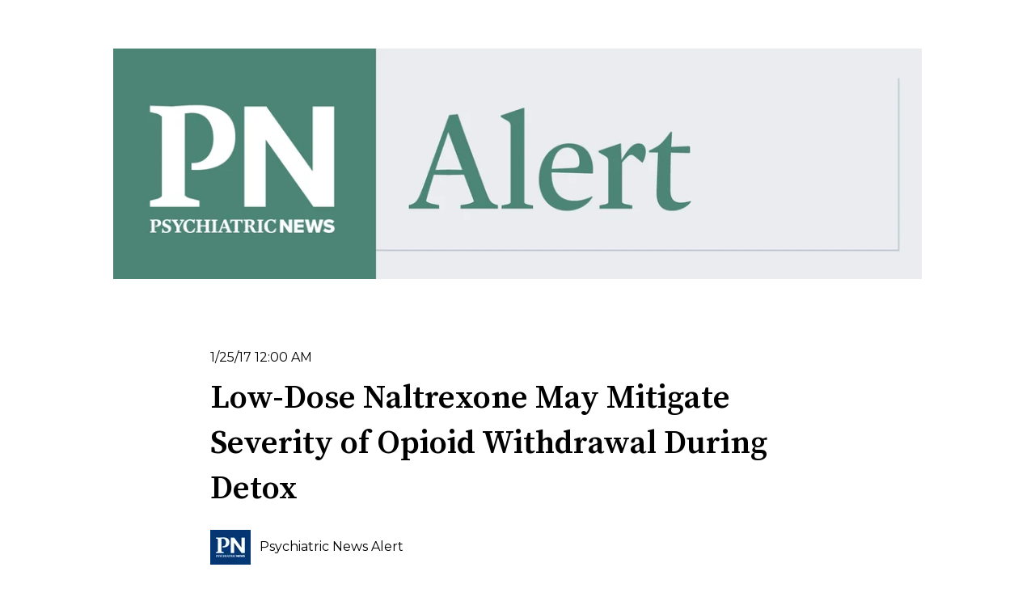

--- FILE ---
content_type: text/html; charset=UTF-8
request_url: https://alert.psychnews.org/2017/01/low-dose-naltrexone-may-mitigate.html?m=1
body_size: 15263
content:
<!doctype html><html lang="en"><head>
    <meta charset="utf-8">
    
      
    
    
      <title>Psych News Alert: Low-Dose Naltrexone May Mitigate Severity of Opioid Withdrawal During Detox</title>
    
    
      <link rel="shortcut icon" href="https://alert.psychnews.org/hubfs/PN-Blue-Box.jpg">
    
    <meta name="description" content="An extended-release injectable form of naltrexone (XR-naltrexone) was approved years ago to reduce the risk of relapse in patients with o...">
    
    
    
      
    
    
    
    
<meta name="viewport" content="width=device-width, initial-scale=1">

    
    <meta property="og:description" content="An extended-release injectable form of naltrexone (XR-naltrexone) was approved years ago to reduce the risk of relapse in patients with o...">
    <meta property="og:title" content="Psych News Alert: Low-Dose Naltrexone May Mitigate Severity of Opioid Withdrawal During Detox">
    <meta name="twitter:description" content="An extended-release injectable form of naltrexone (XR-naltrexone) was approved years ago to reduce the risk of relapse in patients with o...">
    <meta name="twitter:title" content="Psych News Alert: Low-Dose Naltrexone May Mitigate Severity of Opioid Withdrawal During Detox">

    

    
    <style>
a.cta_button{-moz-box-sizing:content-box !important;-webkit-box-sizing:content-box !important;box-sizing:content-box !important;vertical-align:middle}.hs-breadcrumb-menu{list-style-type:none;margin:0px 0px 0px 0px;padding:0px 0px 0px 0px}.hs-breadcrumb-menu-item{float:left;padding:10px 0px 10px 10px}.hs-breadcrumb-menu-divider:before{content:'›';padding-left:10px}.hs-featured-image-link{border:0}.hs-featured-image{float:right;margin:0 0 20px 20px;max-width:50%}@media (max-width: 568px){.hs-featured-image{float:none;margin:0;width:100%;max-width:100%}}.hs-screen-reader-text{clip:rect(1px, 1px, 1px, 1px);height:1px;overflow:hidden;position:absolute !important;width:1px}
</style>

<link rel="stylesheet" href="//7052064.fs1.hubspotusercontent-na1.net/hubfs/7052064/hub_generated/template_assets/DEFAULT_ASSET/1767118686267/template_main.min.css">
<link rel="stylesheet" href="//7052064.fs1.hubspotusercontent-na1.net/hubfs/7052064/hub_generated/template_assets/DEFAULT_ASSET/1767118706379/template_blog-post.min.css">
<style>








/* 1a. Containers */


  



  


/* 1b. Colors */







/* 1c. Typography */





























/* 1d. Buttons */




































/* 1e. Forms */











































/* 1f. Icons */
















/* 1g. Cards */











/* 1h. Tables */













/* 1i. Website header */



























/* 1j. Website footer */













/* Drag and drop layout styles */

.dnd-section {
  padding: 60px 20px;
}

/* Padding on blog post sections */

.blog-post-section {
  padding: 60px 0;
}

/* .content-wrapper is used for blog post and system templates and .header-wrapper is used for the website header module */

.dnd-section > .row-fluid,
.content-wrapper,
.header__wrapper {
  max-width: 800px;
}





html {
  font-size: 16px;
}

body {
  font-family: Montserrat, sans-serif; font-style: normal; font-weight: 400; text-decoration: none;
  background-color: #ffffff;
  color: #000000;
  font-size: 16px;
}

/* Paragraphs */

p {
  font-family: Montserrat, sans-serif; font-style: normal; font-weight: 400; text-decoration: none;
}

/* Anchors */

a {
  font-family: Montserrat, sans-serif; font-style: normal; font-weight: 400; text-decoration: none;
  color: #4c8376;
}

a:hover,
a:focus {
  font-family: Montserrat, sans-serif; font-style: normal; font-weight: 400; text-decoration: none;
  color: #3cd6ae;
}

a:active {
  font-family: Montserrat, sans-serif; font-style: normal; font-weight: 400; text-decoration: none;
  color: #8cfffe;
}

/* Headings */
h1 {
  font-family: 'Source Serif Pro', serif; font-style: normal; font-weight: 600; text-decoration: none;
  color: #000000;
  font-size: 40px;
  text-transform: none;
}

h2 {
  font-family: 'Source Serif Pro', serif; font-style: normal; font-weight: 600; text-decoration: none;
  color: #231f20;
  font-size: 18px;
  text-transform: none;
}

h3 {
  font-family: 'Source Serif Pro', serif; font-style: normal; font-weight: 600; text-decoration: none;
  color: #000000;
  font-size: 28px;
  text-transform: none;
}

h4 {
  font-family: 'Source Serif Pro', serif; font-style: normal; font-weight: 600; text-decoration: none;
  color: #000000;
  font-size: 24px;
  text-transform: none;
}

h5 {
  font-family: 'Source Serif Pro', serif; font-style: normal; font-weight: 600; text-decoration: none;
  color: #000000;
  font-size: 20px;
  text-transform: none;
}

h6 {
  font-family: 'Source Serif Pro', serif; font-style: normal; font-weight: 600; text-decoration: none;
  color: #000000;
  font-size: 16px;
  text-transform: none;
}

/* Blockquotes */

blockquote {
  font-family: 'Source Serif Pro', serif; font-style: normal; font-weight: 600; text-decoration: none;
  border-left-color: #4c8376;
  color: #000000;
  font-size: 24px;
}

blockquote > footer {
  font-family: Montserrat, sans-serif; font-style: normal; font-weight: 400; text-decoration: none;
  font-size: 16px;
}

/* Horizontal rules */

hr {
  border-bottom-color: #235e39;
}





/* Primary button */

button,
.button,
.hs-button {
  border: 1px solid #4c8376;

  padding-top: 10px;
padding-right: 20px;
padding-bottom: 10px;
padding-left: 20px;

  font-family: Montserrat, sans-serif; font-style: normal; font-weight: 600; text-decoration: none;
  background-color: 

  
  
    
  


  rgba(76, 131, 118, 1.0)

;
  border-radius: 0px;
  color: #ffffff;
  fill: #ffffff;
  font-size: 16px;
  text-transform: none;
}

button:hover,
button:focus,
button:active,
.button:hover,
.button:focus,
.button:active,
.hs-button:hover,
.hs-button:focus,
.hs-button:active {
  border: 1px solid #4c8376;

  font-weight: 600; text-decoration: none; font-family: Montserrat, sans-serif; font-style: normal;
  background-color: 

  
  
    
  


  rgba(35, 94, 57, 1.0)

;
  color: #ffffff;
  fill: #ffffff;
}

button:active,
.button:active,
.hs-button:active {
  border: 1px solid #4c8376;

  font-weight: 600; text-decoration: none; font-family: Montserrat, sans-serif; font-style: normal;
  background-color: rgba(115, 174, 137, 100);
  border-color: #9cd3c6;
  color: #ffffff;
  fill: #ffffff;
}

/* Secondary button */

.button.button--secondary,
.hs-delete-data__button,
.hs-download-data__button {
  border: 1px solid #4c8376;

  font-family: Montserrat, sans-serif; font-style: normal; font-weight: 600; text-decoration: none;
  background-color: 

  
  
    
  


  rgba(255, 255, 255, 0.0)

;
  border-radius: 0px;
  color: #4c8376;
  fill: #4c8376;
  text-transform: none;
}

.button.button--secondary:hover,
.button.button--secondary:focus,
.button.button--secondary:active,
.hs-delete-data__button:hover,
.hs-delete-data__button:focus,
.hs-delete-data__button:active,
.hs-download-data__button:hover,
.hs-download-data__button:focus,
.hs-download-data__button:active {
  border: 1px solid #4c8376;

  font-family: Montserrat, sans-serif; font-style: normal; font-weight: 600; text-decoration: none;
  background-color: 

  
  
    
  


  rgba(35, 94, 57, 1.0)

;
  color: #ffffff;
  fill: #ffffff;
}

.button.button--secondary:active,
.hs-delete-data__button:active,
.hs-download-data__button:active {
  font-family: Montserrat, sans-serif; font-style: normal; font-weight: 600; text-decoration: none;
  background-color: rgba(115, 174, 137, 100);
  border: 1px solid #4c8376;

  border-color: #9cd3c6;
  color: #ffffff;
  fill: #ffffff;
}

/* Simple button */

.button.button--simple {
  font-family: Montserrat, sans-serif; font-style: normal; font-weight: 400; text-decoration: none;
  color: #4c8376;
  fill: #4c8376;
}

.button.button--simple:hover,
.button.button--simple:focus {
  font-family: Montserrat, sans-serif; font-style: normal; font-weight: 400; text-decoration: none;
  color: #3cd6ae;
  fill: #3cd6ae;
}

.button.button--simple:active {
  font-family: Montserrat, sans-serif; font-style: normal; font-weight: 400; text-decoration: none;
  color: #8cfffe;
  fill: #8cfffe;
}

/* Button sizing */

.button.button--small {
  padding-top: 10px;
padding-right: 20px;
padding-bottom: 10px;
padding-left: 20px;

  font-size: 14px;
}

.button.button--large {
  padding-top: 10px;
padding-right: 20px;
padding-bottom: 10px;
padding-left: 20px;

  font-size: 18px;
}





/* Form */

:root {
  --hsf-global__font-family: Montserrat;
  --hsf-global__font-size: 1rem;
  --hsf-global__color: #000000;
}

form {
  border: 1px none #e9ecf0;

  padding: 10px;

  background-color: 

  
  
    
  


  rgba(233, 236, 240, 1.0)

;
  border-radius: 0px;
}

:root {
  --hsf-background__background-color: 

  
  
    
  


  rgba(233, 236, 240, 1.0)

;
  --hsf-background__padding: 10px;
  --hsf-background__border-style: none;
  --hsf-background__border-color: #e9ecf0;
  --hsf-background__border-radius: 0px;
  --hsf-background__border-width: 1px;
}

/* Form title */

.form-title {
  border: 1px none #e9ecf0;

  padding-top: 0px;
padding-right: 25px;
padding-bottom: 0px;
padding-left: 25px;

  font-family: 'Source Serif Pro', serif; font-style: normal; font-weight: 600; text-decoration: none;
  background-color: 

  
  
    
  


  rgba(233, 236, 240, 1.0)

;
  border-top-left-radius: 0px;
  border-top-right-radius: 0px;
  color: #000000;
  font-size: 28px;
  text-transform: ;
}

/* Labels */

form label {
  padding-top: 6px;
padding-right: 0px;
padding-bottom: 6px;
padding-left: 0px;

  font-family: Montserrat, sans-serif; font-style: normal; font-weight: normal; text-decoration: none;
  color: #000000;
  font-size: 16px;
}

:root {
  --hsf-field-label__font-family: Montserrat;
  --hsf-field-label__font-size: 16px;
  --hsf-field-label__color: #000000;
  --hsf-erroralert__font-family: var(--hsf-field-label__font-family);
}

/* Help text */

form legend {
  font-family: Montserrat, sans-serif; font-style: normal; font-weight: 400; text-decoration: none;
  color: #000000;
  font-size: 14px;
}

:root {
  --hsf-field-description__font-family: Montserrat;
  --hsf-field-description__color: #000000;
  --hsf-field-footer__font-family: var(--hsf-field-description__font-family);
  --hsf-field-footer__color: var(--hsf-field-description__color);
}

/* Form fields */

form input[type='text'],
form input[type='email'],
form input[type='password'],
form input[type='tel'],
form input[type='number'],
form input[type='search'],
form select,
form textarea {
  border: 1px solid #CCCCCC;

  padding: 10px;

  font-family: Montserrat, sans-serif; font-style: normal; font-weight: 400; text-decoration: none;
  background-color: 

  
  
    
  


  rgba(255, 255, 255, 1.0)

;
  border-radius: 0px;
  color: #000000;
  font-size: 16px;
}

:root {
  --hsf-field-input__font-family: Montserrat;
  --hsf-field-input__color: #000000;
  --hsf-field-input__background-color: 

  
  
    
  


  rgba(255, 255, 255, 1.0)

;
  --hsf-field-input__border-color: #CCCCCC;
  --hsf-field-input__border-width: 1px;
  --hsf-field-input__border-style: solid;
  --hsf-field-input__border-radius: 0px;
  --hsf-field-input__padding: 10px;

  /* Textarea */
  --hsf-field-textarea__font-family: var(--hsf-field-input__font-family);
  --hsf-field-textarea__color: var(--hsf-field-input__color);
  --hsf-field-textarea__background-color: var(--hsf-field-input__background-color);
  --hsf-field-textarea__border-color: var(--hsf-field-input__border-color);
  --hsf-field-textarea__border-style: var(--hsf-field-input__border-style);
  --hsf-field-textarea__border-radius: var(--hsf-field-input__border-radius);
  --hsf-field-textarea__padding: var(--hsf-field-input__padding);

  /* Checkbox */
  --hsf-field-checkbox__padding: 8px;
  --hsf-field-checkbox__background-color: var(--hsf-field-input__background-color);
  --hsf-field-checkbox__color: var(--hsf-field-input__color);
  --hsf-field-checkbox__border-color: #959494;
  --hsf-field-checkbox__border-width: 1px 1px 1px 1px;
  --hsf-field-checkbox__border-style: solid;

  /* Radio */
  --hsf-field-radio__padding: 8px;
  --hsf-field-radio__background-color: var(--hsf-field-input__background-color);
  --hsf-field-radio__color: var(--hsf-field-input__color);
  --hsf-field-radio__border-color: #959494;
  --hsf-field-radio__border-width: 1px 1px 1px 1px;
  --hsf-field-radio__border-style: solid;
}

/* Form fields - placeholders */

::-webkit-input-placeholder {
  color: #999999;
}

::-moz-placeholder {
  color: #999999;
}

:-ms-input-placeholder {
  color: #999999;
}

:-moz-placeholder {
  color: #999999;
}

::placeholder {
  color: #999999;
}

:root {
  --hsf-field-input__placeholder-color: #999999;
}

/* Form fields - date picker */

form .hs-dateinput:before {
  right: 10px;
}

form .pika-table thead th {
  background-color: 

  
  
    
  


  rgba(76, 131, 118, 1.0)

;
  color: #ffffff;
}

form td.is-today .pika-button {
  color: #000000;
}

form .is-selected .pika-button {
  background-color: #4c8376;
  color: #000000;
}

form .pika-button:hover {
  background-color: #4c8376 !important;
}

/* Headings and text */

form .hs-richtext,
form .hs-richtext *,
form .hs-richtext p,
form .hs-richtext h1,
form .hs-richtext h2,
form .hs-richtext h3,
form .hs-richtext h4,
form .hs-richtext h5,
form .hs-richtext h6 {
  font-family: Montserrat, sans-serif; font-style: normal; font-weight: 400; text-decoration: none;
  color: #000000;
}

form .hs-richtext a {
  font-family: Montserrat, sans-serif; font-style: normal; font-weight: 400; text-decoration: none;
  color: #000000;
}

:root {
  --hsf-heading__font-family: Montserrat;
  --hsf-heading__color: #000000;
  --hsf-heading__text-shadow: none;
  --hsf-richtext__font-family: Montserrat;
  --hsf-richtext__font-size: 1rem;
  --hsf-richtext__color: #000000;
  --hsf-field-footer__font-family: var(--hsf-field-description__font-family);
  --hsf-field-footer__color: var(--hsf-field-description__color);
}

/* GDPR */

form .legal-consent-container,
form .legal-consent-container .hs-richtext,
form .legal-consent-container .hs-richtext p {
  font-family: Montserrat, sans-serif; font-style: normal; font-weight: 400; text-decoration: none;
  color: #000000;
  font-size: 14px;
}

/* Submit button */



  form input[type='submit'],
  form .hs-button,
  form .hs-subscriptions-primary-button {
    border: 1px solid #4c8376;

    font-family: Montserrat, sans-serif; font-style: normal; font-weight: 600; text-decoration: none;
    background-color: 

  
  
    
  


  rgba(76, 131, 118, 1.0)

;
    border-radius: 0px;
    color: #ffffff;
    text-transform: none;
  }

  form input[type='submit']:hover,
  form input[type='submit']:focus,
  form .hs-button:hover,
  form .hs-button:focus,
  form .hs-subscriptions-primary-button:hover,
  form .hs-subscriptions-primary-button:focus {
    border: 1px solid #4c8376;

    font-weight: 600; text-decoration: none; font-family: Montserrat, sans-serif; font-style: normal;
    background-color: 

  
  
    
  


  rgba(35, 94, 57, 1.0)

;
    color: #ffffff;
  }

  form input[type='submit']:active,
  form .hs-button:active,
  form .hs-subscriptions-primary-button:active {
    border: 1px solid #4c8376;

    font-weight: 600; text-decoration: none; font-family: Montserrat, sans-serif; font-style: normal;
    background-color: rgba(115, 174, 137, 100);
    border-color: #9cd3c6;
    color: #ffffff;
  }

  :root {
    --hsf-button__font-family: Montserrat;
    --hsf-button__color: #ffffff;
    --hsf-button__background-color: 

  
  
    
  


  rgba(76, 131, 118, 1.0)

;
    --hsf-button__background-image: none;
    --hsf-button__border-width: 1px;
    --hsf-button__border-style: solid;
    --hsf-button__border-color: #4c8376;
    --hsf-button__border-radius: 0px;
    --hsf-button__box-shadow: none;
    --hsf-button--hover__color: #ffffff;
    --hsf-button--hover__background-color: 

  
  
    
  


  rgba(35, 94, 57, 1.0)

;
    --hsf-button--hover__border-color: #4c8376;
    --hsf-button--focus__color: #ffffff;
    --hsf-button--focus__background-color: 

  
  
    
  


  rgba(35, 94, 57, 1.0)

;
    --hsf-button--focus__border-color: #4c8376;
  }





  form input[type='submit'],
  form .hs-button {
    padding-top: 10px;
padding-right: 20px;
padding-bottom: 10px;
padding-left: 20px;

    font-size: 16px;
  }

  :root {
    --hsf-button__font-size: 16px;
    --hsf-button__padding: 10px;
  }



/* Inline thank you message */

.submitted-message {
  border: 1px none #e9ecf0;

  padding: 10px;

  background-color: 

  
  
    
  


  rgba(233, 236, 240, 1.0)

;
  border-radius: 0px;
}





/* Default icon (regular/dark) */

.icon {
  padding: 15px;

  background-color: 

  
  
    
  


  rgba(76, 131, 118, 1.0)

;
}

.icon svg {
  fill: #ffffff;
  height: 16px;
  width: 16px;
}

/* Light icon */

.icon--light .icon {
  background-color: 

  
  
    
  


  rgba(255, 255, 255, 1.0)

;
}

.icon--light svg {
  fill: #4c8376;
}

/* Size */

.icon--small svg {
  height: 12px;
  width: 12px;
}

.icon--small .icon {
  padding: 10px;

}

.icon--large svg {
  height: 24px;
  width: 24px;
}

.icon--large .icon {
  padding: 25px;

}





/* Table */

table {
  border: 1px solid #235e39;

  background-color: 

  
  
    
  


  rgba(255, 255, 255, 1.0)

;
}

/* Table cells */

th,
td {
  border: 1px solid #235e39;

  padding: 10px;

  color: #000000;
}

/* Table header */

thead th,
thead td {
  background-color: 

  
  
    
  


  rgba(76, 131, 118, 1.0)

;
  color: #ffffff;
}

/* Table footer */

tfoot th,
tfoot td {
  background-color: 

  
  
    
  


  rgba(76, 131, 118, 1.0)

;
  color: #000000;
}





/* Header container */

.header {
  background-color: 

  
  
    
  


  rgba(255, 255, 255, 1.0)

;
}

/* Header content color */

.header p,
.header h1,
.header h2,
.header h3,
.header h4,
.header h5,
.header h6,
.header a:not(.button),
.header span,
.header div,
.header li,
.header blockquote,
.header .tabs__tab,
.header .tabs__tab:hover,
.header .tabs__tab:focus,
.header .tabs__tab:active {
  color: #000000;
}

/* Header top bar */

.header__top {
  background-color: 

  
  
    
  


  rgba(76, 131, 118, 1.0)

;
}

/* Language switcher */

.header__language-switcher-current-label > span {
  font-family: Montserrat, sans-serif; font-style: normal; font-weight: 400; text-decoration: none;
  color: #000000;
  font-size: 16px;
  text-transform: none;
}

.header__language-switcher:hover .header__language-switcher-current-label > span,
.header__language-switcher:focus .header__language-switcher-current-label > span {
  font-family: Montserrat, sans-serif; font-style: normal; font-weight: 400; text-decoration: none;
  color: #000000;
}

.header__language-switcher-child-toggle svg {
  fill: #000000;
}

/* Language switcher - submenu */

.header__language-switcher .lang_list_class {
  border-color: #235e39;
}

.header__language-switcher .lang_list_class li {
  background-color: 

  
  
    
  


  rgba(255, 255, 255, 1.0)

;
}

.header__language-switcher .lang_list_class a:not(.button) {
  font-family: Montserrat, sans-serif; font-style: normal; font-weight: 400; text-decoration: none;
  color: #000000;
  font-size: 16px;
  text-transform: none;
}

.header__language-switcher .lang_list_class a:hover,
.header__language-switcher .lang_list_class a:focus {
  background-color: 

  
  
    
  


  rgba(255, 255, 255, 1.0)

;
  color: #000000;
}

.header__language-switcher .lang_list_class a:active {
  background-color: 

  
  
    
  


  rgba(255, 255, 255, 1.0)

;
}

/* Header bottom */

.header__bottom {
  background-color: 

  
  
    
  


  rgba(255, 255, 255, 1.0)

;
}

/* Logo */

.header__logo-company-name {
  font-family: 'Source Serif Pro', serif; font-style: normal; font-weight: 600; text-decoration: none;
  color: #000000;
  font-size: 40px;
  text-transform: none;
}

/* Menu */

@media (max-width: 767px) {
  .header__menu--mobile {
    background-color: 

  
  
    
  


  rgba(255, 255, 255, 1.0)

;
  }
}

/* Menu items */

.header__menu-link {
  font-family: Montserrat, sans-serif; font-style: normal; font-weight: 400; text-decoration: none;
  font-size: 16px;
  text-transform: none;
}

@media (max-width: 767px) {
  .header__menu-item--depth-1 {
    border-top: 1px solid #235e39;
  }
}

/* Menu items - top level */

.header__menu-item--depth-1 > .header__menu-link:not(.button) {
  color: #000000;
}

.header__menu-item--depth-1 > .header__menu-link:hover,
.header__menu-item--depth-1 > .header__menu-link:focus {
  font-family: Montserrat, sans-serif; font-style: normal; font-weight: 400; text-decoration: none;
  color: #000000;
}

.header__menu-item--depth-1 > .header__menu-link:active {
  font-family: Montserrat, sans-serif; font-style: normal; font-weight: 400; text-decoration: none;
  color: #505050;
}

.header__menu-item--depth-1 > .header__menu-link--active-link:not(.button) {
  font-family: Montserrat, sans-serif; font-style: normal; font-weight: 400; text-decoration: none;
  color: #000000;
}

.header__menu-item--depth-1 .header__menu-child-toggle svg {
  fill: #000000;
}

/* Menu items - submenus */

.header__menu-submenu {
  background-color: 

  
  
    
  


  rgba(255, 255, 255, 1.0)

;
  border-color: #235e39;
}

.header__menu-submenu .header__menu-link:not(.button) {
  color: #000000;
}

.header__menu-submenu .header__menu-item:hover,
.header__menu-submenu .header__menu-item:focus {
  background-color: 

  
  
    
  


  rgba(255, 255, 255, 1.0)

;
}

.header__menu-submenu .header__menu-link:hover,
.header__menu-submenu .header__menu-link:focus {
  font-family: Montserrat, sans-serif; font-style: normal; font-weight: 400; text-decoration: none;
  color: #000000;
}

.header__menu-submenu .header__menu-link:active {
  background-color: 

  
  
    
  


  rgba(255, 255, 255, 1.0)

;
}

.header__menu-submenu .header__menu-link--active-link:not(.button) {
  color: ;
  background-color: 

  
  
    
  


  rgba(255, 255, 255, 1.0)

;
}

/* Menu icons */

.header__menu-toggle svg {
  fill: #000000;
}





/* Footer container */

.footer {
  background-color: 

  
  
    
  


  rgba(255, 255, 255, 1.0)

;
}

/* Footer content color */

.footer h1,
.footer h2,
.footer h3,
.footer h4,
.footer h5,
.footer h6,
.footer p,
.footer a:not(.button),
.footer span,
.footer div,
.footer li,
.footer blockquote,
.footer .tabs__tab,
.footer .tabs__tab:hover,
.footer .tabs__tab:focus,
.footer .tabs__tab:active {
  color: #000000;
}

.footer hr {
  border-bottom-color: #000000 !important;
}

/* Footer menu */

.footer .hs-menu-wrapper a {
  font-family: Montserrat, sans-serif; font-style: normal; font-weight: normal; text-decoration: none;
  color: #000000;
  font-size: 16px;
  text-transform: none;
}

.footer .hs-menu-wrapper a:hover,
.footer .hs-menu-wrapper a:focus {
  font-family: Montserrat, sans-serif; font-style: normal; font-weight: normal; text-decoration: none;
  color: #000000;
}

.footer .hs-menu-wrapper a:active {
  font-family: Montserrat, sans-serif; font-style: normal; font-weight: normal; text-decoration: none;
  color: #505050;
}

.footer .hs-menu-wrapper .active > a {
  font-weight: bold; text-decoration: underline; font-family: Montserrat, sans-serif; font-style: normal;
  color: #000000;
}






/* Dark card */

.card--dark {
  border: 1px solid #000000;

  background-color: 

  
  
    
  


  rgba(0, 0, 0, 1.0)

;
  border-radius: 0px;
  color: #ffffff;
}

.card--dark summary,
.card--dark p,
.card--dark h1,
.card--dark h2,
.card--dark h3,
.card--dark h4,
.card--dark h5,
.card--dark h6,
.card--dark a:not(.button),
.card--dark span,
.card--dark div,
.card--dark li,
.card--dark blockquote {
  color: #ffffff;
}

/* Light card */

.card--light {
  border: 1px solid #235e39;

  background-color: 

  
  
    
  


  rgba(255, 255, 255, 1.0)

;
  border-radius: 0px;
  color: #000000;
}

.card--light summary,
.card--light p,
.card--light h1,
.card--light h2,
.card--light h3,
.card--light h4,
.card--light h5,
.card--light h6,
.card--light a:not(.button),
.card--light span,
.card--light div,
.card--light li,
.card--light blockquote {
  color: #000000;
}





/* Error templates */

.error-page:before {
  font-family: Montserrat, sans-serif; font-style: normal; font-weight: 400; text-decoration: none;
}

/* System templates */

#email-prefs-form,
#email-prefs-form h1,
#email-prefs-form h2 {
  color: #000000;
}

/* Search template */

.hs-search-results__title {
  font-size: 18px;
}

/* Backup unsubscribe template */

.backup-unsubscribe input[type='email'] {
  font-size: 16px !important;
  padding: 10px!important;
;
}





/* Accordion */

.accordion__summary,
.accordion__summary:before {
  font-family: 'Source Serif Pro', serif; font-style: normal; font-weight: 600; text-decoration: none;
  font-size: 24px;
}

.card--dark .accordion__summary:before {
  color: #ffffff;
}

.card--light .accordion__summary:before {
  color: #000000;
}

/* Blog listing, recent posts, related posts, and blog post */

.blog-listing__post-title {
  text-transform: none;
}

.blog-listing__post-title-link {
  font-family: 'Source Serif Pro', serif; font-style: normal; font-weight: 600; text-decoration: none;
  color: #231f20;
}

.blog-listing__post-title-link:hover,
.blog-listing__post-title-link:focus {
  font-family: 'Source Serif Pro', serif; font-style: normal; font-weight: 600; text-decoration: none;
  color: #000000;
}

.blog-listing__post-title-link:active {
  font-family: 'Source Serif Pro', serif; font-style: normal; font-weight: 600; text-decoration: none;
  color: #736f70;
}

.blog-listing__post-tag {
  color: #000000;
}

.blog-listing__post-tag:hover,
.blog-listing__post-tag:focus {
  color: #000000;
}

.blog-listing__post-tag:active {
  color: #505050;
}

.blog-listing__post-author-name,
.blog-post__author-name {
  color: #000000;
}

.blog-listing__post-author-name :hover,
.blog-listing__post-author-name :focus,
.blog-post__author-name:hover,
.blog-post__author-name:focus {
  color: #000000;
}

.blog-listing__post-author-name :active,
.blog-post__author-name:active {
  color: #505050;
}

/* Image gallery */

.image-gallery__close-button-icon:hover,
.image-gallery__close-button-icon:focus {
  background-color: rgba(0, 51, 38, 1.0);
}

.image-gallery__close-button-icon:active {
  background-color: rgba(156, 211, 198, 1.0);
}

.icon--light .image-gallery__close-button-icon:hover,
.icon--light .image-gallery__close-button-icon:focus {
  background-color: rgba(175, 175, 175, 1.0);
}

.icon--light .image-gallery__close-button-icon:active {
  background-color: rgba(255, 255, 255, 1.0);
}

/* Pagination */

.pagination__link-icon svg {
  fill: #4c8376;
  height: 16px;
  width: 16px;
}

.pagination__link:hover .pagination__link-icon svg,
.pagination__link:focus .pagination__link-icon svg {
  fill: #3cd6ae;
}

.pagination__link:active .pagination__link-icon svg {
  fill: #9cd3c6;
}

.pagination__link--active {
  border-color: #235e39
}

/* Pricing card */

.pricing-card__heading {
  background-color: #4c8376;
}

/* Social follow and social sharing */

.social-follow__icon:hover,
.social-follow__icon:focus,
.social-sharing__icon:hover,
.social-sharing__icon:focus {
  background-color: rgba(0, 51, 38, 1.0);
}

.social-follow__icon:active,
.social-sharing__icon:active {
  background-color: rgba(156, 211, 198, 1.0);
}

.icon--light .social-follow__icon:hover,
.icon--light .social-follow__icon:focus,
.icon--light .social-sharing__icon:hover,
.icon--light .social-sharing__icon:focus {
  background-color: rgba(175, 175, 175, 1.0);
}

.icon--light .social-follow__icon:active,
.icon--light .social-sharing__icon:active {
  background-color: rgba(255, 255, 255, 1.0);
}

/* Tabs */

.tabs__tab,
.tabs__tab:hover,
.tabs__tab:focus,
.tabs__tab:active {
  border-color: #000000;
  color: #000000;
}

/* cs_metrics -- default module */
.cs-metric .cs-metric__data {
  font-family: Source Serif Pro;
}

</style>

<link rel="stylesheet" href="https://alert.psychnews.org/hubfs/hub_generated/template_assets/1/193545270070/1764682350273/template_PNAlert.min.css">
<link rel="stylesheet" href="https://7052064.fs1.hubspotusercontent-na1.net/hubfs/7052064/hub_generated/module_assets/1/-48321643543/1767118759140/module_social-sharing.min.css">

<style>
#hs_cos_wrapper_social_sharing .social-sharing {}

#hs_cos_wrapper_social_sharing .social-sharing__share-text { color:#eaecf0; }

#hs_cos_wrapper_social_sharing .social-sharing__link {}

#hs_cos_wrapper_social_sharing .social-sharing__icon { border-radius:px; }

#hs_cos_wrapper_social_sharing .social-sharing__icon svg {}

</style>


<style>
#hs_cos_wrapper_related_posts .blog-listing__post { border-radius:px; }

#hs_cos_wrapper_related_posts .blog-listing__post-content {}

#hs_cos_wrapper_related_posts .blog-listing__post-image-wrapper {}

#hs_cos_wrapper_related_posts .blog-listing__post-image { border-radius:px; }

#hs_cos_wrapper_related_posts .blog-listing__post-tags {}

#hs_cos_wrapper_related_posts .blog-listing__post-tag {}

#hs_cos_wrapper_related_posts .blog-listing__post-tag:hover,
#hs_cos_wrapper_related_posts .blog-listing__post-tag:focus {}

#hs_cos_wrapper_related_posts .blog-listing__post-title,
#hs_cos_wrapper_related_posts .blog-listing__post-title-link {}

#hs_cos_wrapper_related_posts .blog-listing__post-title-link:hover,
#hs_cos_wrapper_related_posts .blog-listing__post-title-link:focus {}

#hs_cos_wrapper_related_posts .blog-listing__post-author {}

#hs_cos_wrapper_related_posts .blog-listing__post-author-image { border-radius:px; }

#hs_cos_wrapper_related_posts .blog-listing__post-author-name {}

#hs_cos_wrapper_related_posts .blog-listing__post-author-name:hover,
#hs_cos_wrapper_related_posts .blog-listing__post-author-name:focus {}

#hs_cos_wrapper_related_posts .blog-listing__post-timestamp {}

#hs_cos_wrapper_related_posts .blog-listing__post-summary p {}

#hs_cos_wrapper_related_posts .blog-listing__post-button-wrapper {}

#hs_cos_wrapper_related_posts .button { border-radius:px; }

#hs_cos_wrapper_related_posts .button:hover,
#hs_cos_wrapper_related_posts .button:focus {}

#hs_cos_wrapper_related_posts .button:active {}

</style>

<link rel="stylesheet" href="https://7052064.fs1.hubspotusercontent-na1.net/hubfs/7052064/hub_generated/module_assets/1/-47160432302/1767118751326/module_social-follow.min.css">

<style>
#hs_cos_wrapper_footer-module-2 .social-follow {}

#hs_cos_wrapper_footer-module-2 .social-follow__link { margin-bottom:44px; }

#hs_cos_wrapper_footer-module-2 .social-follow__icon { border-radius:px; }

#hs_cos_wrapper_footer-module-2 .social-follow__icon svg {}

</style>

<link rel="preload" as="style" href="https://48752163.fs1.hubspotusercontent-na1.net/hubfs/48752163/raw_assets/media-default-modules/master/650/js_client_assets/assets/TrackPlayAnalytics-Cm48oVxd.css">

<link rel="preload" as="style" href="https://48752163.fs1.hubspotusercontent-na1.net/hubfs/48752163/raw_assets/media-default-modules/master/650/js_client_assets/assets/Tooltip-DkS5dgLo.css">

<style>
  @font-face {
    font-family: "Source Serif Pro";
    font-weight: 600;
    font-style: normal;
    font-display: swap;
    src: url("/_hcms/googlefonts/Source_Serif_Pro/600.woff2") format("woff2"), url("/_hcms/googlefonts/Source_Serif_Pro/600.woff") format("woff");
  }
  @font-face {
    font-family: "Source Serif Pro";
    font-weight: 400;
    font-style: normal;
    font-display: swap;
    src: url("/_hcms/googlefonts/Source_Serif_Pro/regular.woff2") format("woff2"), url("/_hcms/googlefonts/Source_Serif_Pro/regular.woff") format("woff");
  }
  @font-face {
    font-family: "Source Serif Pro";
    font-weight: 700;
    font-style: normal;
    font-display: swap;
    src: url("/_hcms/googlefonts/Source_Serif_Pro/700.woff2") format("woff2"), url("/_hcms/googlefonts/Source_Serif_Pro/700.woff") format("woff");
  }
  @font-face {
    font-family: "Montserrat";
    font-weight: 700;
    font-style: normal;
    font-display: swap;
    src: url("/_hcms/googlefonts/Montserrat/700.woff2") format("woff2"), url("/_hcms/googlefonts/Montserrat/700.woff") format("woff");
  }
  @font-face {
    font-family: "Montserrat";
    font-weight: 400;
    font-style: normal;
    font-display: swap;
    src: url("/_hcms/googlefonts/Montserrat/regular.woff2") format("woff2"), url("/_hcms/googlefonts/Montserrat/regular.woff") format("woff");
  }
  @font-face {
    font-family: "Montserrat";
    font-weight: 600;
    font-style: normal;
    font-display: swap;
    src: url("/_hcms/googlefonts/Montserrat/600.woff2") format("woff2"), url("/_hcms/googlefonts/Montserrat/600.woff") format("woff");
  }
  @font-face {
    font-family: "Montserrat";
    font-weight: 400;
    font-style: normal;
    font-display: swap;
    src: url("/_hcms/googlefonts/Montserrat/regular.woff2") format("woff2"), url("/_hcms/googlefonts/Montserrat/regular.woff") format("woff");
  }
</style>

<!-- Editor Styles -->
<style id="hs_editor_style" type="text/css">
#hs_cos_wrapper_widget_1755528219453  { border-color: #ffffff !important; display: block !important }
#hs_cos_wrapper_footer-module-7  { display: block !important; padding-top: 0px !important }
.header-row-0-force-full-width-section > .row-fluid {
  max-width: none !important;
}
.header-row-1-max-width-section-centering > .row-fluid {
  max-width: 1000px !important;
  margin-left: auto !important;
  margin-right: auto !important;
}
.widget_1755528219453-flexbox-positioning {
  display: -ms-flexbox !important;
  -ms-flex-direction: column !important;
  -ms-flex-align: center !important;
  -ms-flex-pack: start;
  display: flex !important;
  flex-direction: column !important;
  align-items: center !important;
  justify-content: flex-start;
}
.widget_1755528219453-flexbox-positioning > div {
  max-width: 100%;
  flex-shrink: 0 !important;
}
.module_1758720439564-flexbox-positioning {
  display: -ms-flexbox !important;
  -ms-flex-direction: column !important;
  -ms-flex-align: start !important;
  -ms-flex-pack: start;
  display: flex !important;
  flex-direction: column !important;
  align-items: flex-start !important;
  justify-content: flex-start;
}
.module_1758720439564-flexbox-positioning > div {
  max-width: 100%;
  flex-shrink: 0 !important;
}
.footer-module-7-flexbox-positioning {
  display: -ms-flexbox !important;
  -ms-flex-direction: column !important;
  -ms-flex-align: center !important;
  -ms-flex-pack: start;
  display: flex !important;
  flex-direction: column !important;
  align-items: center !important;
  justify-content: flex-start;
}
.footer-module-7-flexbox-positioning > div {
  max-width: 100%;
  flex-shrink: 0 !important;
}
/* HubSpot Styles (default) */
.header-row-0-padding {
  padding-top: 0px !important;
  padding-bottom: 0px !important;
  padding-left: 0px !important;
  padding-right: 0px !important;
}
.header-row-0-hidden {
  display: none !important;
}
.header-row-1-padding {
  padding-bottom: 20px !important;
}
.footer-row-0-padding {
  padding-top: 28px !important;
}
</style>
    <script type="application/ld+json">
{
  "mainEntityOfPage" : {
    "@type" : "WebPage",
    "@id" : "https://alert.psychnews.org/2017/01/low-dose-naltrexone-may-mitigate.html"
  },
  "author" : {
    "name" : "Psychiatric News Alert",
    "url" : "https://alert.psychnews.org/author/psychiatric-news-alert",
    "@type" : "Person"
  },
  "headline" : "Psych News Alert: Low-Dose Naltrexone May Mitigate Severity of Opioid Withdrawal During Detox",
  "datePublished" : "2017-01-25T05:00:00.000Z",
  "dateModified" : "2025-06-24T18:44:56.097Z",
  "publisher" : {
    "logo" : {
      "url" : "https://46880868.fs1.hubspotusercontent-na1.net/hubfs/46880868/PN-Blue-Box.jpg",
      "@type" : "ImageObject"
    },
    "@type" : "Organization"
  },
  "@context" : "https://schema.org",
  "@type" : "BlogPosting",
  "image" : [ "https://46880868.fs1.hubspotusercontent-na1.net/hubfs/46880868/Imported_Blog_Media/iStock-175404452-Jun-24-2025-06-40-07-9696-PM.jpg" ]
}
</script>


    


<link rel="amphtml" href="https://alert.psychnews.org/2017/01/low-dose-naltrexone-may-mitigate.html?hs_amp=true">

<meta property="og:image" content="https://alert.psychnews.org/hubfs/Imported_Blog_Media/iStock-175404452-Jun-24-2025-06-40-07-9696-PM.jpg">
<meta property="og:image:width" content="1200">
<meta property="og:image:height" content="630">

<meta name="twitter:image" content="https://alert.psychnews.org/hubfs/Imported_Blog_Media/iStock-175404452-Jun-24-2025-06-40-07-9696-PM.jpg">


<meta property="og:url" content="https://alert.psychnews.org/2017/01/low-dose-naltrexone-may-mitigate.html">
<meta name="twitter:card" content="summary_large_image">
<meta name="twitter:creator" content="@PsychiatricNews">

<link rel="canonical" href="https://alert.psychnews.org/2017/01/low-dose-naltrexone-may-mitigate.html">
<style>
/* Target the featured image inside Elevate blog post template */
.hs-elevate-blog-image-container img {
  display: block;
  margin: 0 auto;
  width: 100%;
  max-width: 800px; /* Adjust this for desktop size */
  height: auto;
}

/* Optional: adjust vertical spacing if needed */
.hs-elevate-blog-image-container {
  margin-bottom: 2rem;
}
  
  /* KEEP READING SECTION - Ensure recent post images use a consistent 2:1 ratio */
.hs-elevate-card--recent-post__image-container {
  aspect-ratio: 2 / 1;
  overflow: hidden;
}

/* Image fits the container and maintains aspect */
.hs-elevate-card--recent-post__image-container img {
  width: 100%;
  height: 100%;
  object-fit: cover;
  display: block;
  border-radius: 4px; /* Optional: slight rounded corners */
}

/* Optional: Adjust image size (height scales with width due to aspect-ratio) */
.hs-elevate-blog-recent-posts__card-container {
  max-width: 800px; /* Control the overall width of the card section */
  margin: 0 auto;     /* Center the section */
  gap: 1.5rem;        /* Space between the cards */
  display: flex;
  flex-wrap: wrap;
  justify-content: space-between;
}

/* Optional: Adjust card width for 2 columns */
.hs-elevate-card--recent-post {
  width: 48%; /* 2 cards per row with spacing */
}

/* Responsive: stack cards on smaller screens */
@media (max-width: 768px) {
  .hs-elevate-card--recent-post {
    width: 100%;
    margin-bottom: 1.5rem;
  }
}
  
</style>

<meta property="og:type" content="article">
<link rel="alternate" type="application/rss+xml" href="https://alert.psychnews.org/rss.xml">
<meta name="twitter:domain" content="alert.psychnews.org">
<script src="//platform.linkedin.com/in.js" type="text/javascript">
    lang: en_US
</script>

<meta http-equiv="content-language" content="en">







  <meta name="generator" content="HubSpot"></head>
  <body>
    <div class="body-wrapper   hs-content-id-191771730695 hs-blog-post hs-blog-id-187809815621">
      
        <div data-global-resource-path="PN Alert Blog Theme/templates/partials/header.html">


<header class="header">

  

  <a href="#main-content" class="header__skip">Skip to content</a>

  <div class="container-fluid">
<div class="row-fluid-wrapper">
<div class="row-fluid">
<div class="span12 widget-span widget-type-cell " style="" data-widget-type="cell" data-x="0" data-w="12">

<div class="row-fluid-wrapper row-depth-1 row-number-1 header-row-0-hidden dnd-section header-row-0-padding header-row-0-force-full-width-section">
<div class="row-fluid ">
<div class="span12 widget-span widget-type-cell dnd-column" style="" data-widget-type="cell" data-x="0" data-w="12">

<div class="row-fluid-wrapper row-depth-1 row-number-2 dnd-row">
<div class="row-fluid ">
<div class="span12 widget-span widget-type-custom_widget widget_1755528219453-flexbox-positioning dnd-module" style="" data-widget-type="custom_widget" data-x="0" data-w="12">
<div id="hs_cos_wrapper_widget_1755528219453" class="hs_cos_wrapper hs_cos_wrapper_widget hs_cos_wrapper_type_module widget-type-linked_image" style="" data-hs-cos-general-type="widget" data-hs-cos-type="module">
    






  



<span id="hs_cos_wrapper_widget_1755528219453_" class="hs_cos_wrapper hs_cos_wrapper_widget hs_cos_wrapper_type_linked_image" style="" data-hs-cos-general-type="widget" data-hs-cos-type="linked_image"><a href="https://alert.psychnews.org/" target="_blank" id="hs-link-widget_1755528219453_" rel="noopener" style="border-width:0px;border:0px;"><img src="https://alert.psychnews.org/hs-fs/hubfs/Psych%20News%20Email%20Banners/pn_blog-post_alert-logo_hubspot.png?width=800&amp;height=200&amp;name=pn_blog-post_alert-logo_hubspot.png" class="hs-image-widget " width="800" height="200" style="max-width: 100%; height: auto;" alt="pn_blog-post_alert-logo_hubspot" title="pn_blog-post_alert-logo_hubspot" loading="lazy" srcset="https://alert.psychnews.org/hs-fs/hubfs/Psych%20News%20Email%20Banners/pn_blog-post_alert-logo_hubspot.png?width=400&amp;height=100&amp;name=pn_blog-post_alert-logo_hubspot.png 400w, https://alert.psychnews.org/hs-fs/hubfs/Psych%20News%20Email%20Banners/pn_blog-post_alert-logo_hubspot.png?width=800&amp;height=200&amp;name=pn_blog-post_alert-logo_hubspot.png 800w, https://alert.psychnews.org/hs-fs/hubfs/Psych%20News%20Email%20Banners/pn_blog-post_alert-logo_hubspot.png?width=1200&amp;height=300&amp;name=pn_blog-post_alert-logo_hubspot.png 1200w, https://alert.psychnews.org/hs-fs/hubfs/Psych%20News%20Email%20Banners/pn_blog-post_alert-logo_hubspot.png?width=1600&amp;height=400&amp;name=pn_blog-post_alert-logo_hubspot.png 1600w, https://alert.psychnews.org/hs-fs/hubfs/Psych%20News%20Email%20Banners/pn_blog-post_alert-logo_hubspot.png?width=2000&amp;height=500&amp;name=pn_blog-post_alert-logo_hubspot.png 2000w, https://alert.psychnews.org/hs-fs/hubfs/Psych%20News%20Email%20Banners/pn_blog-post_alert-logo_hubspot.png?width=2400&amp;height=600&amp;name=pn_blog-post_alert-logo_hubspot.png 2400w" sizes="(max-width: 800px) 100vw, 800px"></a></span></div>

</div><!--end widget-span -->
</div><!--end row-->
</div><!--end row-wrapper -->

</div><!--end widget-span -->
</div><!--end row-->
</div><!--end row-wrapper -->

<div class="row-fluid-wrapper row-depth-1 row-number-3 header-row-1-max-width-section-centering dnd-section header-row-1-padding">
<div class="row-fluid ">
<div class="span12 widget-span widget-type-cell dnd-column" style="" data-widget-type="cell" data-x="0" data-w="12">

<div class="row-fluid-wrapper row-depth-1 row-number-4 dnd-row">
<div class="row-fluid ">
<div class="span12 widget-span widget-type-custom_widget module_1758720439564-flexbox-positioning dnd-module" style="" data-widget-type="custom_widget" data-x="0" data-w="12">
<div id="hs_cos_wrapper_module_1758720439564" class="hs_cos_wrapper hs_cos_wrapper_widget hs_cos_wrapper_type_module widget-type-linked_image" style="" data-hs-cos-general-type="widget" data-hs-cos-type="module">
    






  



<span id="hs_cos_wrapper_module_1758720439564_" class="hs_cos_wrapper hs_cos_wrapper_widget hs_cos_wrapper_type_linked_image" style="" data-hs-cos-general-type="widget" data-hs-cos-type="linked_image"><a href="https://alert.psychnews.org/" target="_parent" id="hs-link-module_1758720439564_" style="border-width:0px;border:0px;"><img src="https://alert.psychnews.org/hs-fs/hubfs/Psych%20News%20Email%20Banners/PN_email_Headers_Alert-Banner.jpg?width=1052&amp;height=300&amp;name=PN_email_Headers_Alert-Banner.jpg" class="hs-image-widget " width="1052" height="300" style="max-width: 100%; height: auto;" alt="PN_email_Headers_Alert-Banner" title="PN_email_Headers_Alert-Banner" loading="lazy" srcset="https://alert.psychnews.org/hs-fs/hubfs/Psych%20News%20Email%20Banners/PN_email_Headers_Alert-Banner.jpg?width=526&amp;height=150&amp;name=PN_email_Headers_Alert-Banner.jpg 526w, https://alert.psychnews.org/hs-fs/hubfs/Psych%20News%20Email%20Banners/PN_email_Headers_Alert-Banner.jpg?width=1052&amp;height=300&amp;name=PN_email_Headers_Alert-Banner.jpg 1052w, https://alert.psychnews.org/hs-fs/hubfs/Psych%20News%20Email%20Banners/PN_email_Headers_Alert-Banner.jpg?width=1578&amp;height=450&amp;name=PN_email_Headers_Alert-Banner.jpg 1578w, https://alert.psychnews.org/hs-fs/hubfs/Psych%20News%20Email%20Banners/PN_email_Headers_Alert-Banner.jpg?width=2104&amp;height=600&amp;name=PN_email_Headers_Alert-Banner.jpg 2104w, https://alert.psychnews.org/hs-fs/hubfs/Psych%20News%20Email%20Banners/PN_email_Headers_Alert-Banner.jpg?width=2630&amp;height=750&amp;name=PN_email_Headers_Alert-Banner.jpg 2630w, https://alert.psychnews.org/hs-fs/hubfs/Psych%20News%20Email%20Banners/PN_email_Headers_Alert-Banner.jpg?width=3156&amp;height=900&amp;name=PN_email_Headers_Alert-Banner.jpg 3156w" sizes="(max-width: 1052px) 100vw, 1052px"></a></span></div>

</div><!--end widget-span -->
</div><!--end row-->
</div><!--end row-wrapper -->

</div><!--end widget-span -->
</div><!--end row-->
</div><!--end row-wrapper -->

</div><!--end widget-span -->
</div>
</div>
</div>

</header></div>
      

      
      <main id="main-content">
        



<div class="content-wrapper">

  

  <div class="blog-post-section">
    <article class="blog-post">
      <time datetime="2017-01-25 05:00:00" class="blog-post__timestamp">
        1/25/17 12:00 AM
      </time>
      <h1><span id="hs_cos_wrapper_name" class="hs_cos_wrapper hs_cos_wrapper_meta_field hs_cos_wrapper_type_text" style="" data-hs-cos-general-type="meta_field" data-hs-cos-type="text">Low-Dose Naltrexone May Mitigate Severity of Opioid Withdrawal During Detox</span></h1>
      <div class="blog-post__meta">
        <div class="blog-post__author">
          
            <img class="blog-post__author-image" src="https://alert.psychnews.org/hs-fs/hubfs/Psych%20News%20Email%20Banners/PN-Blue-Box_rgb.png?width=50&amp;name=PN-Blue-Box_rgb.png" width="50" loading="eager" alt="Picture of Psychiatric News Alert" srcset="https://alert.psychnews.org/hs-fs/hubfs/Psych%20News%20Email%20Banners/PN-Blue-Box_rgb.png?width=25&amp;name=PN-Blue-Box_rgb.png 25w, https://alert.psychnews.org/hs-fs/hubfs/Psych%20News%20Email%20Banners/PN-Blue-Box_rgb.png?width=50&amp;name=PN-Blue-Box_rgb.png 50w, https://alert.psychnews.org/hs-fs/hubfs/Psych%20News%20Email%20Banners/PN-Blue-Box_rgb.png?width=75&amp;name=PN-Blue-Box_rgb.png 75w, https://alert.psychnews.org/hs-fs/hubfs/Psych%20News%20Email%20Banners/PN-Blue-Box_rgb.png?width=100&amp;name=PN-Blue-Box_rgb.png 100w, https://alert.psychnews.org/hs-fs/hubfs/Psych%20News%20Email%20Banners/PN-Blue-Box_rgb.png?width=125&amp;name=PN-Blue-Box_rgb.png 125w, https://alert.psychnews.org/hs-fs/hubfs/Psych%20News%20Email%20Banners/PN-Blue-Box_rgb.png?width=150&amp;name=PN-Blue-Box_rgb.png 150w" sizes="(max-width: 50px) 100vw, 50px">
          
          <a class="blog-post__author-name" href="https://alert.psychnews.org/author/psychiatric-news-alert" rel="author">
            Psychiatric News Alert
          </a>
        </div>
        <div id="hs_cos_wrapper_social_sharing" class="hs_cos_wrapper hs_cos_wrapper_widget hs_cos_wrapper_type_module" style="" data-hs-cos-general-type="widget" data-hs-cos-type="module">






  



  



  
<div class="social-sharing">

    
      <span class="social-sharing__share-text">Share:</span>
    

    

    

      

      

      

      
        
      

      

      
        
      

      
        
      

      

      <a class="social-sharing__link" href="http://www.facebook.com/share.php?u=https://alert.psychnews.org/2017/01/low-dose-naltrexone-may-mitigate.html" target="_blank" rel="noopener">
        <span class="icon--large icon--light icon--square">
          <span id="hs_cos_wrapper_social_sharing_" class="hs_cos_wrapper hs_cos_wrapper_widget hs_cos_wrapper_type_icon social-sharing__icon icon" style="" data-hs-cos-general-type="widget" data-hs-cos-type="icon"><svg version="1.0" xmlns="http://www.w3.org/2000/svg" viewbox="0 0 264 512" aria-labelledby="facebook-f1" role="img"><title id="facebook-f1">facebook-f icon</title><g id="facebook-f1_layer"><path d="M76.7 512V283H0v-91h76.7v-71.7C76.7 42.4 124.3 0 193.8 0c33.3 0 61.9 2.5 70.2 3.6V85h-48.2c-37.8 0-45.1 18-45.1 44.3V192H256l-11.7 91h-73.6v229" /></g></svg></span>
        </span>
      </a>

    

      

      

      

      
        
      

      

      
        
      

      
        
      

      

      <a class="social-sharing__link" href="http://www.linkedin.com/shareArticle?mini=true&amp;url=https://alert.psychnews.org/2017/01/low-dose-naltrexone-may-mitigate.html" target="_blank" rel="noopener">
        <span class="icon--large icon--light icon--square">
          <span id="hs_cos_wrapper_social_sharing_" class="hs_cos_wrapper hs_cos_wrapper_widget hs_cos_wrapper_type_icon social-sharing__icon icon" style="" data-hs-cos-general-type="widget" data-hs-cos-type="icon"><svg version="1.0" xmlns="http://www.w3.org/2000/svg" viewbox="0 0 448 512" aria-labelledby="linkedin-in2" role="img"><title id="linkedin-in2">linkedin-in icon</title><g id="linkedin-in2_layer"><path d="M100.3 480H7.4V180.9h92.9V480zM53.8 140.1C24.1 140.1 0 115.5 0 85.8 0 56.1 24.1 32 53.8 32c29.7 0 53.8 24.1 53.8 53.8 0 29.7-24.1 54.3-53.8 54.3zM448 480h-92.7V334.4c0-34.7-.7-79.2-48.3-79.2-48.3 0-55.7 37.7-55.7 76.7V480h-92.8V180.9h89.1v40.8h1.3c12.4-23.5 42.7-48.3 87.9-48.3 94 0 111.3 61.9 111.3 142.3V480z" /></g></svg></span>
        </span>
      </a>

    

      

      

      

      
        
      

      

      
        
      

      
        
      

      

      <a class="social-sharing__link" href="https://twitter.com/intent/tweet?url=https://alert.psychnews.org/2017/01/low-dose-naltrexone-may-mitigate.html" target="_blank" rel="noopener">
        <span class="icon--large icon--light icon--square">
          <span id="hs_cos_wrapper_social_sharing_" class="hs_cos_wrapper hs_cos_wrapper_widget hs_cos_wrapper_type_icon social-sharing__icon icon" style="" data-hs-cos-general-type="widget" data-hs-cos-type="icon"><svg version="1.0" xmlns="http://www.w3.org/2000/svg" viewbox="0 0 512 512" aria-labelledby="Twitter3" role="img"><title id="Twitter3">Twitter icon</title><g id="Twitter3_layer"><path d="M459.37 151.716c.325 4.548.325 9.097.325 13.645 0 138.72-105.583 298.558-298.558 298.558-59.452 0-114.68-17.219-161.137-47.106 8.447.974 16.568 1.299 25.34 1.299 49.055 0 94.213-16.568 130.274-44.832-46.132-.975-84.792-31.188-98.112-72.772 6.498.974 12.995 1.624 19.818 1.624 9.421 0 18.843-1.3 27.614-3.573-48.081-9.747-84.143-51.98-84.143-102.985v-1.299c13.969 7.797 30.214 12.67 47.431 13.319-28.264-18.843-46.781-51.005-46.781-87.391 0-19.492 5.197-37.36 14.294-52.954 51.655 63.675 129.3 105.258 216.365 109.807-1.624-7.797-2.599-15.918-2.599-24.04 0-57.828 46.782-104.934 104.934-104.934 30.213 0 57.502 12.67 76.67 33.137 23.715-4.548 46.456-13.32 66.599-25.34-7.798 24.366-24.366 44.833-46.132 57.827 21.117-2.273 41.584-8.122 60.426-16.243-14.292 20.791-32.161 39.308-52.628 54.253z" /></g></svg></span>
        </span>
      </a>

    

      

      

      

      
        
      

      

      
        
      

      
        
      

      

      <a class="social-sharing__link" href="http://pinterest.com/pin/create/link/?url=https://alert.psychnews.org/2017/01/low-dose-naltrexone-may-mitigate.html" target="_blank" rel="noopener">
        <span class="icon--large icon--light icon--square">
          <span id="hs_cos_wrapper_social_sharing_" class="hs_cos_wrapper hs_cos_wrapper_widget hs_cos_wrapper_type_icon social-sharing__icon icon" style="" data-hs-cos-general-type="widget" data-hs-cos-type="icon"><svg version="1.0" xmlns="http://www.w3.org/2000/svg" viewbox="0 0 384 512" aria-labelledby="pinterest-p4" role="img"><title id="pinterest-p4">pinterest-p icon</title><g id="pinterest-p4_layer"><path d="M204 6.5C101.4 6.5 0 74.9 0 185.6 0 256 39.6 296 63.6 296c9.9 0 15.6-27.6 15.6-35.4 0-9.3-23.7-29.1-23.7-67.8 0-80.4 61.2-137.4 140.4-137.4 68.1 0 118.5 38.7 118.5 109.8 0 53.1-21.3 152.7-90.3 152.7-24.9 0-46.2-18-46.2-43.8 0-37.8 26.4-74.4 26.4-113.4 0-66.2-93.9-54.2-93.9 25.8 0 16.8 2.1 35.4 9.6 50.7-13.8 59.4-42 147.9-42 209.1 0 18.9 2.7 37.5 4.5 56.4 3.4 3.8 1.7 3.4 6.9 1.5 50.4-69 48.6-82.5 71.4-172.8 12.3 23.4 44.1 36 69.3 36 106.2 0 153.9-103.5 153.9-196.8C384 71.3 298.2 6.5 204 6.5z" /></g></svg></span>
        </span>
      </a>

    

      

      

      

      
        
      

      

      
        
      

      
        
      

      

      <a class="social-sharing__link" href="mailto:?body=https://alert.psychnews.org/2017/01/low-dose-naltrexone-may-mitigate.html" target="_blank" rel="noopener">
        <span class="icon--large icon--light icon--square">
          <span id="hs_cos_wrapper_social_sharing_" class="hs_cos_wrapper hs_cos_wrapper_widget hs_cos_wrapper_type_icon social-sharing__icon icon" style="" data-hs-cos-general-type="widget" data-hs-cos-type="icon"><svg version="1.0" xmlns="http://www.w3.org/2000/svg" viewbox="0 0 512 512" aria-labelledby="envelope5" role="img"><title id="envelope5">envelope icon</title><g id="envelope5_layer"><path d="M502.3 190.8c3.9-3.1 9.7-.2 9.7 4.7V400c0 26.5-21.5 48-48 48H48c-26.5 0-48-21.5-48-48V195.6c0-5 5.7-7.8 9.7-4.7 22.4 17.4 52.1 39.5 154.1 113.6 21.1 15.4 56.7 47.8 92.2 47.6 35.7.3 72-32.8 92.3-47.6 102-74.1 131.6-96.3 154-113.7zM256 320c23.2.4 56.6-29.2 73.4-41.4 132.7-96.3 142.8-104.7 173.4-128.7 5.8-4.5 9.2-11.5 9.2-18.9v-19c0-26.5-21.5-48-48-48H48C21.5 64 0 85.5 0 112v19c0 7.4 3.4 14.3 9.2 18.9 30.6 23.9 40.7 32.4 173.4 128.7 16.8 12.2 50.2 41.8 73.4 41.4z" /></g></svg></span>
        </span>
      </a>

    

  </div></div>
        <div id="hs_cos_wrapper_narration" class="hs_cos_wrapper hs_cos_wrapper_widget hs_cos_wrapper_type_module" style="" data-hs-cos-general-type="widget" data-hs-cos-type="module"><link rel="stylesheet" href="https://48752163.fs1.hubspotusercontent-na1.net/hubfs/48752163/raw_assets/media-default-modules/master/650/js_client_assets/assets/TrackPlayAnalytics-Cm48oVxd.css">
<link rel="stylesheet" href="https://48752163.fs1.hubspotusercontent-na1.net/hubfs/48752163/raw_assets/media-default-modules/master/650/js_client_assets/assets/Tooltip-DkS5dgLo.css">

    <script type="text/javascript">
      window.__hsEnvConfig = {"hsDeployed":true,"hsEnv":"prod","hsJSRGates":["CMS:JSRenderer:SeparateIslandRenderOption","CMS:JSRenderer:CompressResponse","CMS:JSRenderer:MinifyCSS","CMS:JSRenderer:GetServerSideProps","CMS:JSRenderer:LocalProxySchemaVersion1","CMS:JSRenderer:SharedDeps"],"hublet":"na1","portalID":46880868};
      window.__hsServerPageUrl = "https:\u002F\u002Falert.psychnews.org\u002F2017\u002F01\u002Flow-dose-naltrexone-may-mitigate.html";
      window.__hsBasePath = "\u002F2017\u002F01\u002Flow-dose-naltrexone-may-mitigate.html";
    </script>
      </div>
      </div>
      <div class="blog-post__body">
        <span id="hs_cos_wrapper_post_body" class="hs_cos_wrapper hs_cos_wrapper_meta_field hs_cos_wrapper_type_rich_text" style="" data-hs-cos-general-type="meta_field" data-hs-cos-type="rich_text"><table align="left" bgcolor="#000000" border="0" cellpadding="0" cellspacing="0">
 <tbody> 
  <tr>
   <td align="left" bgcolor="white" valign="top"><img border="0" height="195" src="https://alert.psychnews.org/hs-fs/hubfs/Imported_Blog_Media/iStock-175404452-Jun-24-2025-06-40-08-8435-PM.jpg?width=200&amp;height=195&amp;name=iStock-175404452-Jun-24-2025-06-40-08-8435-PM.jpg" width="200" srcset="https://alert.psychnews.org/hs-fs/hubfs/Imported_Blog_Media/iStock-175404452-Jun-24-2025-06-40-08-8435-PM.jpg?width=100&amp;height=98&amp;name=iStock-175404452-Jun-24-2025-06-40-08-8435-PM.jpg 100w, https://alert.psychnews.org/hs-fs/hubfs/Imported_Blog_Media/iStock-175404452-Jun-24-2025-06-40-08-8435-PM.jpg?width=200&amp;height=195&amp;name=iStock-175404452-Jun-24-2025-06-40-08-8435-PM.jpg 200w, https://alert.psychnews.org/hs-fs/hubfs/Imported_Blog_Media/iStock-175404452-Jun-24-2025-06-40-08-8435-PM.jpg?width=300&amp;height=293&amp;name=iStock-175404452-Jun-24-2025-06-40-08-8435-PM.jpg 300w, https://alert.psychnews.org/hs-fs/hubfs/Imported_Blog_Media/iStock-175404452-Jun-24-2025-06-40-08-8435-PM.jpg?width=400&amp;height=390&amp;name=iStock-175404452-Jun-24-2025-06-40-08-8435-PM.jpg 400w, https://alert.psychnews.org/hs-fs/hubfs/Imported_Blog_Media/iStock-175404452-Jun-24-2025-06-40-08-8435-PM.jpg?width=500&amp;height=488&amp;name=iStock-175404452-Jun-24-2025-06-40-08-8435-PM.jpg 500w, https://alert.psychnews.org/hs-fs/hubfs/Imported_Blog_Media/iStock-175404452-Jun-24-2025-06-40-08-8435-PM.jpg?width=600&amp;height=585&amp;name=iStock-175404452-Jun-24-2025-06-40-08-8435-PM.jpg 600w" sizes="(max-width: 200px) 100vw, 200px"></td>
   <td align="left" bgcolor="white" style="font-family: Verdana, sans-serif;" valign="top" width="10"><br></td>
  </tr> 
 </tbody>
</table> 
<span style="font-family: &quot;verdana&quot; , sans-serif;">An extended-release injectable form of naltrexone (XR-naltrexone) was approved years ago to reduce the risk of relapse in patients with opioid use disorder, but the recommendation that patients abstain from opioids for up to 10 days before receiving the opioid antagonist can be a significant barrier to its use. A <a href="http://ajp.psychiatryonline.org/doi/abs/10.1176/appi.ajp.2016.16050548" target="_blank">study</a> published in <i>AJP in Advance</i> now suggests a low-dose naltrexone treatment regimen may increase the likelihood that opioid-dependent patients receive XR-naltrexone treatment. </span>
<br> 
<br> 
<span style="font-family: &quot;verdana&quot; , sans-serif;">“By circumventing the need for a protracted period of abstinence and mitigating the severity of withdrawal symptoms experienced during detoxification, this strategy has the potential to considerably increase patient acceptability of, and access to, antagonist therapy,” Maria Sullivan, M.D., Ph.D., of the New York State Psychiatric Institute and Columbia University College of Physicians and Surgeons and colleagues, wrote.</span>
<br> 
<br> 
<span style="font-family: &quot;verdana&quot; , sans-serif;">The researchers randomly assigned 150 patients seeking treatment for heroin or prescription opioid dependence to one of two outpatient detoxification regimens: naltrexone-assisted detoxification or buprenorphine-assisted detoxification. </span>
<br> 
<br> 
<span style="font-family: &quot;verdana&quot; , sans-serif;">As described in <i>AJP</i>, “Naltrexone-assisted detoxification lasted seven days and included a single day of buprenorphine followed by ascending doses of oral naltrexone along with clonidine and other adjunctive medications” to alleviate residual withdrawal symptoms. In contrast, “[b]uprenorphine-assisted detoxification included a seven-day buprenorphine taper followed by a week-long delay before administration of XR-naltrexone, consistent with official prescribing information for XR-naltrexone.” Patients in both groups received behavioral therapy focused on medication adherence and a second dose of XR-naltrexone at week 5. </span>
<br> 
<br> 
<span style="font-family: &quot;verdana&quot; , sans-serif;">Compared with those in the buprenorphine-assisted detoxification group, participants assigned to naltrexone-assisted detoxification were significantly more likely to receive XR-naltrexone (56.1% compared with 32.7%) and receive the second injection at week 5 (50.0% compared with 26.9%). No overdoses occurred among study participants. A secondary analysis found that prescription opioid users were significantly more likely to receive first and second injections of XR-naltrexone than patients using heroin. </span>
<br> 
<br> 
<span style="font-family: &quot;verdana&quot; , sans-serif;">“Our findings support the conclusion that a seven-day opioid detoxification with gradually ascending doses of oral naltrexone is a well-tolerated outpatient procedure, with a success rate comparable to inpatient induction,” the authors wrote. “For heroin-using individuals with greater severity of opioid dependence, further work is needed to make rapid induction more feasible. This outpatient induction strategy may be improved by permitting more flexible oral naltrexone dosing and more rapid transition to XR-naltrexone, thus minimizing the risk of dropout.”</span>
<br> 
<br> 
<span style="font-family: &quot;verdana&quot; , sans-serif;">For related information, see the <i>Psychiatric News</i> article “<a href="http://psychnews.psychiatryonline.org/doi/full/10.1176/appi.pn.2016.8a18" target="_blank">HHS Takes Actions to Expand Treatment, Research in Opioid Crisis</a>.”</span>
<br> 
<br> 
<div style="text-align: right"> 
 <span style="font-family: &quot;times&quot; , &quot;times new roman&quot; , serif; font-size: xx-small;">(Image: iStock/tuncaycetin)</span>
</div> 
<!--more--><hr> 
<h3 style="font-family: &quot;verdana&quot; , sans-serif;"> Have You Voted in APA’s 2017 Election Yet?</h3> 
<span style="font-family: &quot;verdana&quot; , sans-serif;">Learn about this year’s slate of candidates, their priorities, and backgrounds at the <a href="http://www.psychiatry.org/psychiatrists/awards-leadership-opportunities/leadership-opportunities/elections" target="_blank">APA elections page</a> and watch video interviews of the candidates for president-elect and secretary. Voting closes on Tuesday, <b>January 31</b>. Click <a href="http://paracom.paramountcommunication.com/ct/39972589:siXuGylFN:m:1:339349070:4B426350A934AD95ABA26675A8B84D64:r" target="_blank">here</a> to vote now and be part of the process.</span> 
<div style="clear: both;"></div></span>
      </div>
      
        <div class="blog-post__tags">
          <span class="icon--light">
            <span id="hs_cos_wrapper_" class="hs_cos_wrapper hs_cos_wrapper_widget hs_cos_wrapper_type_icon icon blog-post__tags-icon" style="" data-hs-cos-general-type="widget" data-hs-cos-type="icon"><svg version="1.0" xmlns="http://www.w3.org/2000/svg" viewbox="0 0 512 512" aria-hidden="true"><g id="tag1_layer"><path d="M0 252.118V48C0 21.49 21.49 0 48 0h204.118a48 48 0 0 1 33.941 14.059l211.882 211.882c18.745 18.745 18.745 49.137 0 67.882L293.823 497.941c-18.745 18.745-49.137 18.745-67.882 0L14.059 286.059A48 48 0 0 1 0 252.118zM112 64c-26.51 0-48 21.49-48 48s21.49 48 48 48 48-21.49 48-48-21.49-48-48-48z" /></g></svg></span>
          </span>
          
            <a class="blog-post__tag-link" href="https://alert.psychnews.org/tag/opioid-use-disorder" rel="tag">opioid use disorder</a>,
          
            <a class="blog-post__tag-link" href="https://alert.psychnews.org/tag/naltrexone" rel="tag">naltrexone</a>,
          
            <a class="blog-post__tag-link" href="https://alert.psychnews.org/tag/heroin" rel="tag">heroin</a>,
          
            <a class="blog-post__tag-link" href="https://alert.psychnews.org/tag/prescription-painkiller" rel="tag">prescription painkiller</a>
          
        </div>
      
    </article>
  </div>

  

  

  

  <div class="blog-post-section">
    <div id="hs_cos_wrapper_related_posts" class="hs_cos_wrapper hs_cos_wrapper_widget hs_cos_wrapper_type_module" style="" data-hs-cos-general-type="widget" data-hs-cos-type="module">






  





  
  



















































  
  
    <section class="blog-listing blog-listing--card blog-listing--3-col">
      <h2 class="blog-listing__heading">Related posts</h2>
  

      

      <article class="blog-listing__post card  blog-post-listing__post--card blog-post-listing__post--3" aria-label="Blog post summary: {{ post.name }}">

        

        

          

          
            
  
    <a class="blog-listing__post-image-wrapper blog-post-listing__post-image-wrapper--card " href="https://alert.psychnews.org/2017/10/extended-release-naltrexone-as.html" aria-label="Read full post: {{ post.name }}">
      <img class="blog-listing__post-image" src="https://alert.psychnews.org/hs-fs/hubfs/Imported_Blog_Media/syringe_iStock-507479146-Jun-24-2025-10-34-01-3635-PM.jpg?height=200&amp;name=syringe_iStock-507479146-Jun-24-2025-10-34-01-3635-PM.jpg" height="200" loading="lazy" alt="">
    </a>
  
 
          

          

          
  <div class="blog-listing__post-content blog-listing__post-content--card blog-post-listing__post-content--with-image">
    <div class="blog-listing__header">
      
  
    <div class="blog-listing__post-tags">
      
        <a class="blog-listing__post-tag" href="https://alert.psychnews.org/tag/amphetamine">amphetamine</a><span>, </span>
      
        <a class="blog-listing__post-tag" href="https://alert.psychnews.org/tag/withdrawal">withdrawal</a><span>, </span>
      
        <a class="blog-listing__post-tag" href="https://alert.psychnews.org/tag/lars-tanum">Lars Tanum</a><span>, </span>
      
        <a class="blog-listing__post-tag" href="https://alert.psychnews.org/tag/cocaine">cocaine</a><span>, </span>
      
        <a class="blog-listing__post-tag" href="https://alert.psychnews.org/tag/alcohol">alcohol</a><span>, </span>
      
        <a class="blog-listing__post-tag" href="https://alert.psychnews.org/tag/buprenorphine-naloxone">buprenorphine-naloxone</a><span>, </span>
      
        <a class="blog-listing__post-tag" href="https://alert.psychnews.org/tag/extended-release-naltrexone">extended-release naltrexone</a><span>, </span>
      
        <a class="blog-listing__post-tag" href="https://alert.psychnews.org/tag/opioid-dependence">opioid dependence</a><span>, </span>
      
        <a class="blog-listing__post-tag" href="https://alert.psychnews.org/tag/cannabis">cannabis</a><span>, </span>
      
        <a class="blog-listing__post-tag" href="https://alert.psychnews.org/tag/jama-psychiatry">JAMA Psychiatry</a>
      
    </div>
  
 
      
  
    <h2 class="blog-listing__post-title">
      <a class="blog-listing__post-title-link" href="https://alert.psychnews.org/2017/10/extended-release-naltrexone-as.html">Extended-Release Naltrexone as Effective, Safe as Buprenorphine-Naloxone, Study Finds</a>
    </h2>
  
 
      
  
    <div class="blog-listing__post-author">
      
        <img class="blog-listing__post-author-image" src="https://alert.psychnews.org/hs-fs/hubfs/Psych%20News%20Email%20Banners/PN-Blue-Box_rgb.png?width=50&amp;name=PN-Blue-Box_rgb.png" width="50" loading="lazy" alt="Picture of Psychiatric News Alert" srcset="https://alert.psychnews.org/hs-fs/hubfs/Psych%20News%20Email%20Banners/PN-Blue-Box_rgb.png?width=25&amp;name=PN-Blue-Box_rgb.png 25w, https://alert.psychnews.org/hs-fs/hubfs/Psych%20News%20Email%20Banners/PN-Blue-Box_rgb.png?width=50&amp;name=PN-Blue-Box_rgb.png 50w, https://alert.psychnews.org/hs-fs/hubfs/Psych%20News%20Email%20Banners/PN-Blue-Box_rgb.png?width=75&amp;name=PN-Blue-Box_rgb.png 75w, https://alert.psychnews.org/hs-fs/hubfs/Psych%20News%20Email%20Banners/PN-Blue-Box_rgb.png?width=100&amp;name=PN-Blue-Box_rgb.png 100w, https://alert.psychnews.org/hs-fs/hubfs/Psych%20News%20Email%20Banners/PN-Blue-Box_rgb.png?width=125&amp;name=PN-Blue-Box_rgb.png 125w, https://alert.psychnews.org/hs-fs/hubfs/Psych%20News%20Email%20Banners/PN-Blue-Box_rgb.png?width=150&amp;name=PN-Blue-Box_rgb.png 150w" sizes="(max-width: 50px) 100vw, 50px">
      
      <a class="blog-listing__post-author-name" href="https://alert.psychnews.org/author/psychiatric-news-alert">Psychiatric News Alert</a>
    </div>
  
 
      
  
    <time class="blog-listing__post-timestamp" datetime="2017-10-24 04:00:00">
      10/24/17 12:00 AM
    </time>
  
 
    </div>
    
  
    <div class="blog-listing__post-summary">
      <p>Treatment with extended-release naltrexone appears to be as safe and effective as daily oral...</p>
    </div>
  
 
    
  
    <div class="blog-listing__post-button-wrapper">
      <a class="blog-listing__post-button button  " href="https://alert.psychnews.org/2017/10/extended-release-naltrexone-as.html" aria-label="Read full post: {{ post.name }}">
      Read more
      </a>
    </div>
  
 
  </div>
 

        

        

      </article>
  


  
  

      

      <article class="blog-listing__post card  blog-post-listing__post--card blog-post-listing__post--3" aria-label="Blog post summary: {{ post.name }}">

        

        

          

          
            
  
    <a class="blog-listing__post-image-wrapper blog-post-listing__post-image-wrapper--card " href="https://alert.psychnews.org/2017/11/naltrexone-buprenorphine-naloxone-found.html" aria-label="Read full post: {{ post.name }}">
      <img class="blog-listing__post-image" src="https://alert.psychnews.org/hs-fs/hubfs/Imported_Blog_Media/doctor_patient_iStock-489555346-Jun-24-2025-09-14-13-7768-PM.jpg?height=200&amp;name=doctor_patient_iStock-489555346-Jun-24-2025-09-14-13-7768-PM.jpg" height="200" loading="lazy" alt="">
    </a>
  
 
          

          

          
  <div class="blog-listing__post-content blog-listing__post-content--card blog-post-listing__post-content--with-image">
    <div class="blog-listing__header">
      
  
    <div class="blog-listing__post-tags">
      
        <a class="blog-listing__post-tag" href="https://alert.psychnews.org/tag/nida">NIDA</a><span>, </span>
      
        <a class="blog-listing__post-tag" href="https://alert.psychnews.org/tag/opioid-use-disorder">opioid use disorder</a><span>, </span>
      
        <a class="blog-listing__post-tag" href="https://alert.psychnews.org/tag/buprenorphine-naloxone">buprenorphine-naloxone</a><span>, </span>
      
        <a class="blog-listing__post-tag" href="https://alert.psychnews.org/tag/extended-release-naltrexone">extended-release naltrexone</a><span>, </span>
      
        <a class="blog-listing__post-tag" href="https://alert.psychnews.org/tag/the-lancet">The Lancet</a>
      
    </div>
  
 
      
  
    <h2 class="blog-listing__post-title">
      <a class="blog-listing__post-title-link" href="https://alert.psychnews.org/2017/11/naltrexone-buprenorphine-naloxone-found.html">Naltrexone, Buprenorphine-Naloxone Found Equally Effective in OUD Patients Who Initiate Treatment</a>
    </h2>
  
 
      
  
    <div class="blog-listing__post-author">
      
        <img class="blog-listing__post-author-image" src="https://alert.psychnews.org/hs-fs/hubfs/Psych%20News%20Email%20Banners/PN-Blue-Box_rgb.png?width=50&amp;name=PN-Blue-Box_rgb.png" width="50" loading="lazy" alt="Picture of Psychiatric News Alert" srcset="https://alert.psychnews.org/hs-fs/hubfs/Psych%20News%20Email%20Banners/PN-Blue-Box_rgb.png?width=25&amp;name=PN-Blue-Box_rgb.png 25w, https://alert.psychnews.org/hs-fs/hubfs/Psych%20News%20Email%20Banners/PN-Blue-Box_rgb.png?width=50&amp;name=PN-Blue-Box_rgb.png 50w, https://alert.psychnews.org/hs-fs/hubfs/Psych%20News%20Email%20Banners/PN-Blue-Box_rgb.png?width=75&amp;name=PN-Blue-Box_rgb.png 75w, https://alert.psychnews.org/hs-fs/hubfs/Psych%20News%20Email%20Banners/PN-Blue-Box_rgb.png?width=100&amp;name=PN-Blue-Box_rgb.png 100w, https://alert.psychnews.org/hs-fs/hubfs/Psych%20News%20Email%20Banners/PN-Blue-Box_rgb.png?width=125&amp;name=PN-Blue-Box_rgb.png 125w, https://alert.psychnews.org/hs-fs/hubfs/Psych%20News%20Email%20Banners/PN-Blue-Box_rgb.png?width=150&amp;name=PN-Blue-Box_rgb.png 150w" sizes="(max-width: 50px) 100vw, 50px">
      
      <a class="blog-listing__post-author-name" href="https://alert.psychnews.org/author/psychiatric-news-alert">Psychiatric News Alert</a>
    </div>
  
 
      
  
    <time class="blog-listing__post-timestamp" datetime="2017-11-15 05:00:00">
      11/15/17 12:00 AM
    </time>
  
 
    </div>
    
  
    <div class="blog-listing__post-summary">
      <p>Extended-release naltrexone and sublingual buprenorphine-naloxone appear to be equally safe and...</p>
    </div>
  
 
    
  
    <div class="blog-listing__post-button-wrapper">
      <a class="blog-listing__post-button button  " href="https://alert.psychnews.org/2017/11/naltrexone-buprenorphine-naloxone-found.html" aria-label="Read full post: {{ post.name }}">
      Read more
      </a>
    </div>
  
 
  </div>
 

        

        

      </article>
  


  
  

      

      <article class="blog-listing__post card  blog-post-listing__post--card blog-post-listing__post--3" aria-label="Blog post summary: {{ post.name }}">

        

        

          

          
            
  
    <a class="blog-listing__post-image-wrapper blog-post-listing__post-image-wrapper--card " href="https://alert.psychnews.org/2023/06/patients-who-take-medication-for-oud.html" aria-label="Read full post: {{ post.name }}">
      <img class="blog-listing__post-image" src="https://alert.psychnews.org/hs-fs/hubfs/Imported_Blog_Media/hospital_corridor_iStock-459088795-Jun-24-2025-03-47-01-3793-PM.jpg?height=200&amp;name=hospital_corridor_iStock-459088795-Jun-24-2025-03-47-01-3793-PM.jpg" height="200" loading="lazy" alt="">
    </a>
  
 
          

          

          
  <div class="blog-listing__post-content blog-listing__post-content--card blog-post-listing__post-content--with-image">
    <div class="blog-listing__header">
      
  
    <div class="blog-listing__post-tags">
      
        <a class="blog-listing__post-tag" href="https://alert.psychnews.org/tag/medication-for-oud">medication for OUD</a><span>, </span>
      
        <a class="blog-listing__post-tag" href="https://alert.psychnews.org/tag/moud">MOUD</a><span>, </span>
      
        <a class="blog-listing__post-tag" href="https://alert.psychnews.org/tag/methadone">methadone</a><span>, </span>
      
        <a class="blog-listing__post-tag" href="https://alert.psychnews.org/tag/extended-release-naltrexone">extended-release naltrexone</a><span>, </span>
      
        <a class="blog-listing__post-tag" href="https://alert.psychnews.org/tag/buprenorphine">buprenorphine</a><span>, </span>
      
        <a class="blog-listing__post-tag" href="https://alert.psychnews.org/tag/psychiatric-services">Psychiatric Services</a><span>, </span>
      
        <a class="blog-listing__post-tag" href="https://alert.psychnews.org/tag/taking-medication">taking medication</a><span>, </span>
      
        <a class="blog-listing__post-tag" href="https://alert.psychnews.org/tag/adherence">adherence</a>
      
    </div>
  
 
      
  
    <h2 class="blog-listing__post-title">
      <a class="blog-listing__post-title-link" href="https://alert.psychnews.org/2023/06/patients-who-take-medication-for-oud.html">Patients Who Take Medication for OUD Found Less Likely to Seek Hospital Care, Study Finds</a>
    </h2>
  
 
      
  
    <div class="blog-listing__post-author">
      
        <img class="blog-listing__post-author-image" src="https://alert.psychnews.org/hs-fs/hubfs/Psych%20News%20Email%20Banners/PN-Blue-Box_rgb.png?width=50&amp;name=PN-Blue-Box_rgb.png" width="50" loading="lazy" alt="Picture of Psychiatric News Alert" srcset="https://alert.psychnews.org/hs-fs/hubfs/Psych%20News%20Email%20Banners/PN-Blue-Box_rgb.png?width=25&amp;name=PN-Blue-Box_rgb.png 25w, https://alert.psychnews.org/hs-fs/hubfs/Psych%20News%20Email%20Banners/PN-Blue-Box_rgb.png?width=50&amp;name=PN-Blue-Box_rgb.png 50w, https://alert.psychnews.org/hs-fs/hubfs/Psych%20News%20Email%20Banners/PN-Blue-Box_rgb.png?width=75&amp;name=PN-Blue-Box_rgb.png 75w, https://alert.psychnews.org/hs-fs/hubfs/Psych%20News%20Email%20Banners/PN-Blue-Box_rgb.png?width=100&amp;name=PN-Blue-Box_rgb.png 100w, https://alert.psychnews.org/hs-fs/hubfs/Psych%20News%20Email%20Banners/PN-Blue-Box_rgb.png?width=125&amp;name=PN-Blue-Box_rgb.png 125w, https://alert.psychnews.org/hs-fs/hubfs/Psych%20News%20Email%20Banners/PN-Blue-Box_rgb.png?width=150&amp;name=PN-Blue-Box_rgb.png 150w" sizes="(max-width: 50px) 100vw, 50px">
      
      <a class="blog-listing__post-author-name" href="https://alert.psychnews.org/author/psychiatric-news-alert">Psychiatric News Alert</a>
    </div>
  
 
      
  
    <time class="blog-listing__post-timestamp" datetime="2023-06-21 04:00:00">
      6/21/23 12:00 AM
    </time>
  
 
    </div>
    
  
    <div class="blog-listing__post-summary">
      <p></p>
    </div>
  
 
    
  
    <div class="blog-listing__post-button-wrapper">
      <a class="blog-listing__post-button button  " href="https://alert.psychnews.org/2023/06/patients-who-take-medication-for-oud.html" aria-label="Read full post: {{ post.name }}">
      Read more
      </a>
    </div>
  
 
  </div>
 

        

        

      </article>
  
    </section>
  


</div>
  </div>

</div>

      </main>

      
        <div data-global-resource-path="PN Alert Blog Theme/templates/partials/footer.html">


<footer class="footer">
  <div class="container-fluid">
<div class="row-fluid-wrapper">
<div class="row-fluid">
<div class="span12 widget-span widget-type-cell " style="" data-widget-type="cell" data-x="0" data-w="12">

<div class="row-fluid-wrapper row-depth-1 row-number-1 dnd-section footer-row-0-padding">
<div class="row-fluid ">
<div class="span8 widget-span widget-type-cell dnd-column" style="" data-widget-type="cell" data-x="0" data-w="8">

<div class="row-fluid-wrapper row-depth-1 row-number-2 dnd-row">
<div class="row-fluid ">
<div class="span12 widget-span widget-type-custom_widget dnd-module" style="" data-widget-type="custom_widget" data-x="0" data-w="12">
<div id="hs_cos_wrapper_footer-module-2" class="hs_cos_wrapper hs_cos_wrapper_widget hs_cos_wrapper_type_module" style="" data-hs-cos-general-type="widget" data-hs-cos-type="module">













<div class="social-follow">

  

  

    

    

    

    
      
    

    

    
      
    

    

    
    
    
    
    
      
    

    

    <a href="https://x.com/PsychiatricNews" class="social-follow__link" target="_blank" rel="noopener">
      <span class="  ">
        <span id="hs_cos_wrapper_footer-module-2_" class="hs_cos_wrapper hs_cos_wrapper_widget hs_cos_wrapper_type_icon social-follow__icon icon" style="" data-hs-cos-general-type="widget" data-hs-cos-type="icon"><svg version="1.0" xmlns="http://www.w3.org/2000/svg" viewbox="0 0 512 512" aria-labelledby="X Twitter2" role="img"><title id="X Twitter2">X Twitter icon</title><g id="X Twitter2_layer"><path d="M389.2 48h70.6L305.6 224.2 487 464H345L233.7 318.6 106.5 464H35.8L200.7 275.5 26.8 48H172.4L272.9 180.9 389.2 48zM364.4 421.8h39.1L151.1 88h-42L364.4 421.8z" /></g></svg></span>
      </span>
    </a>

  

    

    

    

    
      
    

    

    
      
    

    

    
    
    
    
    
      
    

    

    <a href="https://www.linkedin.com/showcase/psychiatric-news" class="social-follow__link" target="_blank" rel="noopener">
      <span class="  ">
        <span id="hs_cos_wrapper_footer-module-2_" class="hs_cos_wrapper hs_cos_wrapper_widget hs_cos_wrapper_type_icon social-follow__icon icon" style="" data-hs-cos-general-type="widget" data-hs-cos-type="icon"><svg version="1.0" xmlns="http://www.w3.org/2000/svg" viewbox="0 0 448 512" aria-labelledby="linkedin-in3" role="img"><title id="linkedin-in3">linkedin-in icon</title><g id="linkedin-in3_layer"><path d="M100.3 480H7.4V180.9h92.9V480zM53.8 140.1C24.1 140.1 0 115.5 0 85.8 0 56.1 24.1 32 53.8 32c29.7 0 53.8 24.1 53.8 53.8 0 29.7-24.1 54.3-53.8 54.3zM448 480h-92.7V334.4c0-34.7-.7-79.2-48.3-79.2-48.3 0-55.7 37.7-55.7 76.7V480h-92.8V180.9h89.1v40.8h1.3c12.4-23.5 42.7-48.3 87.9-48.3 94 0 111.3 61.9 111.3 142.3V480z" /></g></svg></span>
      </span>
    </a>

  

    

    

    

    
      
    

    

    
      
    

    

    
    
    
    
    
      
    

    

    <a href="https://www.instagram.com/psychiatric.news" class="social-follow__link" target="_blank" rel="noopener">
      <span class="  ">
        <span id="hs_cos_wrapper_footer-module-2_" class="hs_cos_wrapper hs_cos_wrapper_widget hs_cos_wrapper_type_icon social-follow__icon icon" style="" data-hs-cos-general-type="widget" data-hs-cos-type="icon"><svg version="1.0" xmlns="http://www.w3.org/2000/svg" viewbox="0 0 448 512" aria-labelledby="instagram4" role="img"><title id="instagram4">instagram icon</title><g id="instagram4_layer"><path d="M224.1 141c-63.6 0-114.9 51.3-114.9 114.9s51.3 114.9 114.9 114.9S339 319.5 339 255.9 287.7 141 224.1 141zm0 189.6c-41.1 0-74.7-33.5-74.7-74.7s33.5-74.7 74.7-74.7 74.7 33.5 74.7 74.7-33.6 74.7-74.7 74.7zm146.4-194.3c0 14.9-12 26.8-26.8 26.8-14.9 0-26.8-12-26.8-26.8s12-26.8 26.8-26.8 26.8 12 26.8 26.8zm76.1 27.2c-1.7-35.9-9.9-67.7-36.2-93.9-26.2-26.2-58-34.4-93.9-36.2-37-2.1-147.9-2.1-184.9 0-35.8 1.7-67.6 9.9-93.9 36.1s-34.4 58-36.2 93.9c-2.1 37-2.1 147.9 0 184.9 1.7 35.9 9.9 67.7 36.2 93.9s58 34.4 93.9 36.2c37 2.1 147.9 2.1 184.9 0 35.9-1.7 67.7-9.9 93.9-36.2 26.2-26.2 34.4-58 36.2-93.9 2.1-37 2.1-147.8 0-184.8zM398.8 388c-7.8 19.6-22.9 34.7-42.6 42.6-29.5 11.7-99.5 9-132.1 9s-102.7 2.6-132.1-9c-19.6-7.8-34.7-22.9-42.6-42.6-11.7-29.5-9-99.5-9-132.1s-2.6-102.7 9-132.1c7.8-19.6 22.9-34.7 42.6-42.6 29.5-11.7 99.5-9 132.1-9s102.7-2.6 132.1 9c19.6 7.8 34.7 22.9 42.6 42.6 11.7 29.5 9 99.5 9 132.1s2.7 102.7-9 132.1z" /></g></svg></span>
      </span>
    </a>

  

    

    

    

    
      
    

    

    
      
    

    

    
    
    
    
    
      
    

    

    <a href="https://www.youtube.com/@PsychiatricNews" class="social-follow__link" target="_blank" rel="noopener">
      <span class="  ">
        <span id="hs_cos_wrapper_footer-module-2_" class="hs_cos_wrapper hs_cos_wrapper_widget hs_cos_wrapper_type_icon social-follow__icon icon" style="" data-hs-cos-general-type="widget" data-hs-cos-type="icon"><svg version="1.0" xmlns="http://www.w3.org/2000/svg" viewbox="0 0 576 512" aria-labelledby="youtube5" role="img"><title id="youtube5">Follow us on Facebook</title><g id="youtube5_layer"><path d="M549.655 124.083c-6.281-23.65-24.787-42.276-48.284-48.597C458.781 64 288 64 288 64S117.22 64 74.629 75.486c-23.497 6.322-42.003 24.947-48.284 48.597-11.412 42.867-11.412 132.305-11.412 132.305s0 89.438 11.412 132.305c6.281 23.65 24.787 41.5 48.284 47.821C117.22 448 288 448 288 448s170.78 0 213.371-11.486c23.497-6.321 42.003-24.171 48.284-47.821 11.412-42.867 11.412-132.305 11.412-132.305s0-89.438-11.412-132.305zm-317.51 213.508V175.185l142.739 81.205-142.739 81.201z" /></g></svg></span>
      </span>
    </a>

  
</div></div>

</div><!--end widget-span -->
</div><!--end row-->
</div><!--end row-wrapper -->

<div class="row-fluid-wrapper row-depth-1 row-number-3 dnd-row">
<div class="row-fluid ">
<div class="span12 widget-span widget-type-custom_widget dnd-module" style="" data-widget-type="custom_widget" data-x="0" data-w="12">
<div id="hs_cos_wrapper_widget_1755546593640" class="hs_cos_wrapper hs_cos_wrapper_widget hs_cos_wrapper_type_module widget-type-rich_text" style="" data-hs-cos-general-type="widget" data-hs-cos-type="module"><span id="hs_cos_wrapper_widget_1755546593640_" class="hs_cos_wrapper hs_cos_wrapper_widget hs_cos_wrapper_type_rich_text" style="" data-hs-cos-general-type="widget" data-hs-cos-type="rich_text"><p style="font-size: 12px;"><span>The content of&nbsp;</span><i>Psychiatric News</i><span>&nbsp;does not necessarily reflect the views of APA or the editors. Unless so stated, neither&nbsp;</span><i>Psychiatric News</i><span>&nbsp;nor APA guarantees, warrants, or endorses information or advertising in this newspaper. Clinical opinions are not peer reviewed and thus should be independently verified.</span></p></span></div>

</div><!--end widget-span -->
</div><!--end row-->
</div><!--end row-wrapper -->

</div><!--end widget-span -->
<div class="span4 widget-span widget-type-cell dnd-column" style="" data-widget-type="cell" data-x="8" data-w="4">

<div class="row-fluid-wrapper row-depth-1 row-number-4 dnd-row">
<div class="row-fluid ">
<div class="span12 widget-span widget-type-custom_widget footer-module-7-flexbox-positioning dnd-module" style="" data-widget-type="custom_widget" data-x="0" data-w="12">
<div id="hs_cos_wrapper_footer-module-7" class="hs_cos_wrapper hs_cos_wrapper_widget hs_cos_wrapper_type_module widget-type-logo" style="" data-hs-cos-general-type="widget" data-hs-cos-type="module">
  






















  
  <span id="hs_cos_wrapper_footer-module-7_hs_logo_widget" class="hs_cos_wrapper hs_cos_wrapper_widget hs_cos_wrapper_type_logo" style="" data-hs-cos-general-type="widget" data-hs-cos-type="logo"><a href="https://www.psychiatry.org/" target="_blank" id="hs-link-footer-module-7_hs_logo_widget" rel="noopener" style="border-width:0px;border:0px;"><img src="https://alert.psychnews.org/hs-fs/hubfs/APA%20Logos/APALogo%20Stack%20RGB.png?width=149&amp;height=150&amp;name=APALogo%20Stack%20RGB.png" class="hs-image-widget " height="150" style="height: auto;width:149px;border-width:0px;border:0px;" width="149" alt="APALogo Stack RGB" title="APALogo Stack RGB" loading="lazy" srcset="https://alert.psychnews.org/hs-fs/hubfs/APA%20Logos/APALogo%20Stack%20RGB.png?width=75&amp;height=75&amp;name=APALogo%20Stack%20RGB.png 75w, https://alert.psychnews.org/hs-fs/hubfs/APA%20Logos/APALogo%20Stack%20RGB.png?width=149&amp;height=150&amp;name=APALogo%20Stack%20RGB.png 149w, https://alert.psychnews.org/hs-fs/hubfs/APA%20Logos/APALogo%20Stack%20RGB.png?width=224&amp;height=225&amp;name=APALogo%20Stack%20RGB.png 224w, https://alert.psychnews.org/hs-fs/hubfs/APA%20Logos/APALogo%20Stack%20RGB.png?width=298&amp;height=300&amp;name=APALogo%20Stack%20RGB.png 298w, https://alert.psychnews.org/hs-fs/hubfs/APA%20Logos/APALogo%20Stack%20RGB.png?width=373&amp;height=375&amp;name=APALogo%20Stack%20RGB.png 373w, https://alert.psychnews.org/hs-fs/hubfs/APA%20Logos/APALogo%20Stack%20RGB.png?width=447&amp;height=450&amp;name=APALogo%20Stack%20RGB.png 447w" sizes="(max-width: 149px) 100vw, 149px"></a></span>
</div>

</div><!--end widget-span -->
</div><!--end row-->
</div><!--end row-wrapper -->

</div><!--end widget-span -->
</div><!--end row-->
</div><!--end row-wrapper -->

</div><!--end widget-span -->
</div>
</div>
</div>
</footer></div>
      
    </div>
    
    
    
    
<!-- HubSpot performance collection script -->
<script defer src="/hs/hsstatic/content-cwv-embed/static-1.1293/embed.js"></script>
<script src="https://alert.psychnews.org/hubfs/hub_generated/template_assets/1/193545113105/1764682350275/template_PNAlert.min.js"></script>
<script>
var hsVars = hsVars || {}; hsVars['language'] = 'en';
</script>

<script src="/hs/hsstatic/cos-i18n/static-1.53/bundles/project.js"></script>

<!-- Start of HubSpot Analytics Code -->
<script type="text/javascript">
var _hsq = _hsq || [];
_hsq.push(["setContentType", "blog-post"]);
_hsq.push(["setCanonicalUrl", "https:\/\/alert.psychnews.org\/2017\/01\/low-dose-naltrexone-may-mitigate.html"]);
_hsq.push(["setPageId", "191771730695"]);
_hsq.push(["setContentMetadata", {
    "contentPageId": 191771730695,
    "legacyPageId": "191771730695",
    "contentFolderId": null,
    "contentGroupId": 187809815621,
    "abTestId": null,
    "languageVariantId": 191771730695,
    "languageCode": "en",
    
    
}]);
</script>

<script type="text/javascript" id="hs-script-loader" async defer src="/hs/scriptloader/46880868.js?businessUnitId=2046033"></script>
<!-- End of HubSpot Analytics Code -->


<script type="text/javascript">
var hsVars = {
    render_id: "60607d27-6288-4ab8-bc61-dec9b4a86a5d",
    ticks: 1767416252105,
    page_id: 191771730695,
    
    content_group_id: 187809815621,
    portal_id: 46880868,
    app_hs_base_url: "https://app.hubspot.com",
    cp_hs_base_url: "https://cp.hubspot.com",
    language: "en",
    analytics_page_type: "blog-post",
    scp_content_type: "",
    
    analytics_page_id: "191771730695",
    category_id: 3,
    folder_id: 0,
    is_hubspot_user: false
}
</script>


<script defer src="/hs/hsstatic/HubspotToolsMenu/static-1.432/js/index.js"></script>



<div id="fb-root"></div>
  <script>(function(d, s, id) {
  var js, fjs = d.getElementsByTagName(s)[0];
  if (d.getElementById(id)) return;
  js = d.createElement(s); js.id = id;
  js.src = "//connect.facebook.net/en_GB/sdk.js#xfbml=1&version=v3.0";
  fjs.parentNode.insertBefore(js, fjs);
 }(document, 'script', 'facebook-jssdk'));</script> <script>!function(d,s,id){var js,fjs=d.getElementsByTagName(s)[0];if(!d.getElementById(id)){js=d.createElement(s);js.id=id;js.src="https://platform.twitter.com/widgets.js";fjs.parentNode.insertBefore(js,fjs);}}(document,"script","twitter-wjs");</script>
 


  
</body></html>